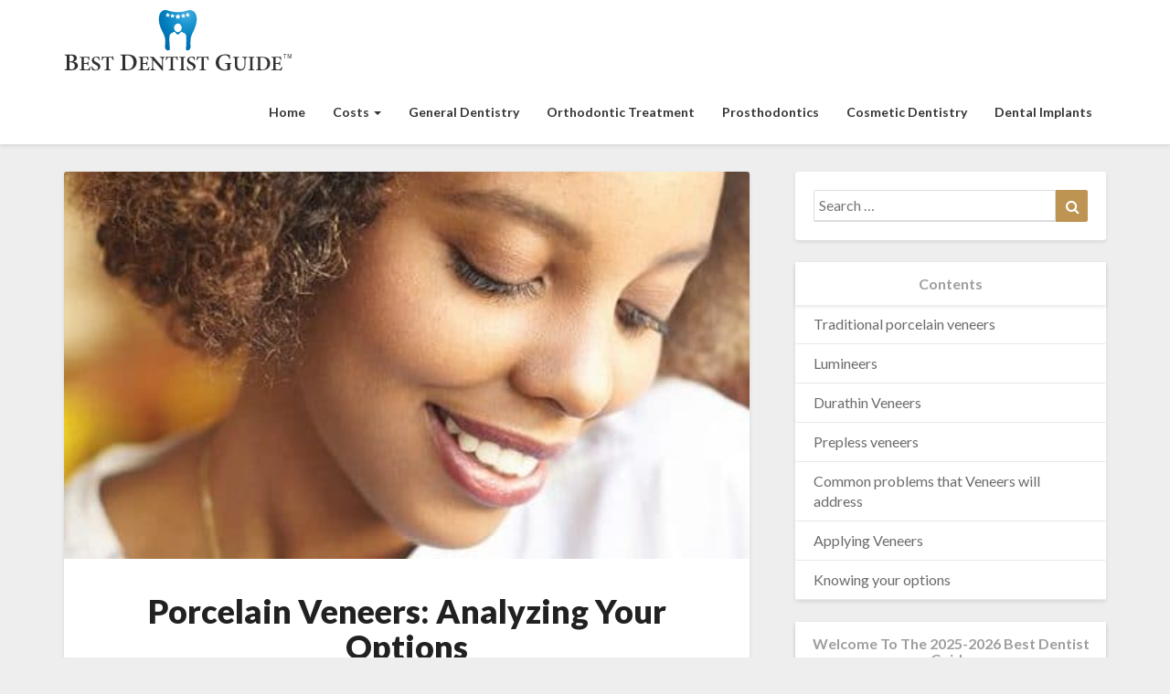

--- FILE ---
content_type: text/html; charset=UTF-8
request_url: https://www.bestdentistguide.com/houston-porcelain-veneers-analyzing-your-options/
body_size: 17525
content:
<!DOCTYPE html>
<html xmlns="http://www.w3.org/1999/xhtml" lang="en-US" prefix="og: https://ogp.me/ns#">
<head>
  <meta charset="UTF-8" />
  <meta name="viewport" content="width=device-width" />
  <link rel="profile" href="https://gmpg.org/xfn/11" />
  
<!-- Search Engine Optimization by Rank Math - https://rankmath.com/ -->
<title>Porcelain Veneers: Analyzing Your Options | Top Dentist Reviews</title>
<meta name="description" content="When it comes to brightening and fixing your smile with porcelain veneers, most people want to know the options that are available. This requires thorough"/>
<meta name="robots" content="follow, index, max-snippet:-1, max-video-preview:-1, max-image-preview:large"/>
<link rel="canonical" href="https://www.bestdentistguide.com/houston-porcelain-veneers-analyzing-your-options/" />
<meta property="og:locale" content="en_US" />
<meta property="og:type" content="article" />
<meta property="og:title" content="Porcelain Veneers: Analyzing Your Options | Top Dentist Reviews" />
<meta property="og:description" content="When it comes to brightening and fixing your smile with porcelain veneers, most people want to know the options that are available. This requires thorough" />
<meta property="og:url" content="https://www.bestdentistguide.com/houston-porcelain-veneers-analyzing-your-options/" />
<meta property="og:site_name" content="Top Dentist Reviews" />
<meta property="article:section" content="Prosthodontics" />
<meta property="og:updated_time" content="2019-03-18T16:28:35+00:00" />
<meta property="og:image" content="https://www.bestdentistguide.com/wp-content/uploads/2018/12/dental-veneers-e1544465337885.jpg" />
<meta property="og:image:secure_url" content="https://www.bestdentistguide.com/wp-content/uploads/2018/12/dental-veneers-e1544465337885.jpg" />
<meta property="og:image:width" content="542" />
<meta property="og:image:height" content="272" />
<meta property="og:image:alt" content="Porcelain Veneers: Analyzing Your Options" />
<meta property="og:image:type" content="image/jpeg" />
<meta property="article:published_time" content="2018-12-10T18:09:27+00:00" />
<meta property="article:modified_time" content="2019-03-18T16:28:35+00:00" />
<meta name="twitter:card" content="summary_large_image" />
<meta name="twitter:title" content="Porcelain Veneers: Analyzing Your Options | Top Dentist Reviews" />
<meta name="twitter:description" content="When it comes to brightening and fixing your smile with porcelain veneers, most people want to know the options that are available. This requires thorough" />
<meta name="twitter:image" content="https://www.bestdentistguide.com/wp-content/uploads/2018/12/dental-veneers-e1544465337885.jpg" />
<meta name="twitter:label1" content="Written by" />
<meta name="twitter:data1" content="vincent" />
<meta name="twitter:label2" content="Time to read" />
<meta name="twitter:data2" content="5 minutes" />
<script type="application/ld+json" class="rank-math-schema">{"@context":"https://schema.org","@graph":[{"@type":"Organization","@id":"https://www.bestdentistguide.com/#organization","name":"Best Dentist Guide - Top Dentist Reviews","logo":{"@type":"ImageObject","@id":"https://www.bestdentistguide.com/#logo","url":"https://www.bestdentistguide.com/wp-content/uploads/2019/01/best-dentist-guide-reviews.png","contentUrl":"https://www.bestdentistguide.com/wp-content/uploads/2019/01/best-dentist-guide-reviews.png","caption":"Top Dentist Reviews","inLanguage":"en-US","width":"250","height":"68"}},{"@type":"WebSite","@id":"https://www.bestdentistguide.com/#website","url":"https://www.bestdentistguide.com","name":"Top Dentist Reviews","publisher":{"@id":"https://www.bestdentistguide.com/#organization"},"inLanguage":"en-US"},{"@type":"ImageObject","@id":"https://www.bestdentistguide.com/wp-content/uploads/2018/12/dental-veneers-e1544465337885.jpg","url":"https://www.bestdentistguide.com/wp-content/uploads/2018/12/dental-veneers-e1544465337885.jpg","width":"542","height":"272","inLanguage":"en-US"},{"@type":"BreadcrumbList","@id":"https://www.bestdentistguide.com/houston-porcelain-veneers-analyzing-your-options/#breadcrumb","itemListElement":[{"@type":"ListItem","position":"1","item":{"@id":"https://www.bestdentistguide.com","name":"Home"}},{"@type":"ListItem","position":"2","item":{"@id":"https://www.bestdentistguide.com/prosthodontics/","name":"Prosthodontics"}},{"@type":"ListItem","position":"3","item":{"@id":"https://www.bestdentistguide.com/houston-porcelain-veneers-analyzing-your-options/","name":"Porcelain Veneers: Analyzing Your Options"}}]},{"@type":"WebPage","@id":"https://www.bestdentistguide.com/houston-porcelain-veneers-analyzing-your-options/#webpage","url":"https://www.bestdentistguide.com/houston-porcelain-veneers-analyzing-your-options/","name":"Porcelain Veneers: Analyzing Your Options | Top Dentist Reviews","datePublished":"2018-12-10T18:09:27+00:00","dateModified":"2019-03-18T16:28:35+00:00","isPartOf":{"@id":"https://www.bestdentistguide.com/#website"},"primaryImageOfPage":{"@id":"https://www.bestdentistguide.com/wp-content/uploads/2018/12/dental-veneers-e1544465337885.jpg"},"inLanguage":"en-US","breadcrumb":{"@id":"https://www.bestdentistguide.com/houston-porcelain-veneers-analyzing-your-options/#breadcrumb"}},{"@type":"Person","@id":"https://www.bestdentistguide.com/houston-porcelain-veneers-analyzing-your-options/#author","name":"vincent","image":{"@type":"ImageObject","@id":"https://secure.gravatar.com/avatar/ddd6a177af8cf86053913c1221db196ba5671b6321fde2f4a15a9e1dee11cc66?s=96&amp;d=mm&amp;r=g","url":"https://secure.gravatar.com/avatar/ddd6a177af8cf86053913c1221db196ba5671b6321fde2f4a15a9e1dee11cc66?s=96&amp;d=mm&amp;r=g","caption":"vincent","inLanguage":"en-US"},"worksFor":{"@id":"https://www.bestdentistguide.com/#organization"}},{"@type":"BlogPosting","headline":"Porcelain Veneers: Analyzing Your Options | Top Dentist Reviews","datePublished":"2018-12-10T18:09:27+00:00","dateModified":"2019-03-18T16:28:35+00:00","articleSection":"Prosthodontics","author":{"@id":"https://www.bestdentistguide.com/houston-porcelain-veneers-analyzing-your-options/#author","name":"vincent"},"publisher":{"@id":"https://www.bestdentistguide.com/#organization"},"description":"When it comes to brightening and fixing your smile with\u00a0porcelain veneers, most people want to know the options that are available. This requires thorough","name":"Porcelain Veneers: Analyzing Your Options | Top Dentist Reviews","@id":"https://www.bestdentistguide.com/houston-porcelain-veneers-analyzing-your-options/#richSnippet","isPartOf":{"@id":"https://www.bestdentistguide.com/houston-porcelain-veneers-analyzing-your-options/#webpage"},"image":{"@id":"https://www.bestdentistguide.com/wp-content/uploads/2018/12/dental-veneers-e1544465337885.jpg"},"inLanguage":"en-US","mainEntityOfPage":{"@id":"https://www.bestdentistguide.com/houston-porcelain-veneers-analyzing-your-options/#webpage"}}]}</script>
<!-- /Rank Math WordPress SEO plugin -->

<link rel='dns-prefetch' href='//fonts.googleapis.com' />
<link href='//hb.wpmucdn.com' rel='preconnect' />
<link href='https://fonts.googleapis.com' rel='preconnect' />
<link href='//fonts.gstatic.com' crossorigin='' rel='preconnect' />
<link rel="alternate" type="application/rss+xml" title="Top Dentist Reviews &raquo; Feed" href="https://www.bestdentistguide.com/feed/" />
<link rel="alternate" type="application/rss+xml" title="Top Dentist Reviews &raquo; Comments Feed" href="https://www.bestdentistguide.com/comments/feed/" />
<link rel="alternate" type="application/rss+xml" title="Top Dentist Reviews &raquo; Porcelain Veneers: Analyzing Your Options Comments Feed" href="https://www.bestdentistguide.com/houston-porcelain-veneers-analyzing-your-options/feed/" />
<link rel="alternate" title="oEmbed (JSON)" type="application/json+oembed" href="https://www.bestdentistguide.com/wp-json/oembed/1.0/embed?url=https%3A%2F%2Fwww.bestdentistguide.com%2Fhouston-porcelain-veneers-analyzing-your-options%2F" />
<link rel="alternate" title="oEmbed (XML)" type="text/xml+oembed" href="https://www.bestdentistguide.com/wp-json/oembed/1.0/embed?url=https%3A%2F%2Fwww.bestdentistguide.com%2Fhouston-porcelain-veneers-analyzing-your-options%2F&#038;format=xml" />
<style id='wp-img-auto-sizes-contain-inline-css' type='text/css'>
img:is([sizes=auto i],[sizes^="auto," i]){contain-intrinsic-size:3000px 1500px}
/*# sourceURL=wp-img-auto-sizes-contain-inline-css */
</style>
<style id='wp-block-library-inline-css' type='text/css'>
:root{--wp-block-synced-color:#7a00df;--wp-block-synced-color--rgb:122,0,223;--wp-bound-block-color:var(--wp-block-synced-color);--wp-editor-canvas-background:#ddd;--wp-admin-theme-color:#007cba;--wp-admin-theme-color--rgb:0,124,186;--wp-admin-theme-color-darker-10:#006ba1;--wp-admin-theme-color-darker-10--rgb:0,107,160.5;--wp-admin-theme-color-darker-20:#005a87;--wp-admin-theme-color-darker-20--rgb:0,90,135;--wp-admin-border-width-focus:2px}@media (min-resolution:192dpi){:root{--wp-admin-border-width-focus:1.5px}}.wp-element-button{cursor:pointer}:root .has-very-light-gray-background-color{background-color:#eee}:root .has-very-dark-gray-background-color{background-color:#313131}:root .has-very-light-gray-color{color:#eee}:root .has-very-dark-gray-color{color:#313131}:root .has-vivid-green-cyan-to-vivid-cyan-blue-gradient-background{background:linear-gradient(135deg,#00d084,#0693e3)}:root .has-purple-crush-gradient-background{background:linear-gradient(135deg,#34e2e4,#4721fb 50%,#ab1dfe)}:root .has-hazy-dawn-gradient-background{background:linear-gradient(135deg,#faaca8,#dad0ec)}:root .has-subdued-olive-gradient-background{background:linear-gradient(135deg,#fafae1,#67a671)}:root .has-atomic-cream-gradient-background{background:linear-gradient(135deg,#fdd79a,#004a59)}:root .has-nightshade-gradient-background{background:linear-gradient(135deg,#330968,#31cdcf)}:root .has-midnight-gradient-background{background:linear-gradient(135deg,#020381,#2874fc)}:root{--wp--preset--font-size--normal:16px;--wp--preset--font-size--huge:42px}.has-regular-font-size{font-size:1em}.has-larger-font-size{font-size:2.625em}.has-normal-font-size{font-size:var(--wp--preset--font-size--normal)}.has-huge-font-size{font-size:var(--wp--preset--font-size--huge)}.has-text-align-center{text-align:center}.has-text-align-left{text-align:left}.has-text-align-right{text-align:right}.has-fit-text{white-space:nowrap!important}#end-resizable-editor-section{display:none}.aligncenter{clear:both}.items-justified-left{justify-content:flex-start}.items-justified-center{justify-content:center}.items-justified-right{justify-content:flex-end}.items-justified-space-between{justify-content:space-between}.screen-reader-text{border:0;clip-path:inset(50%);height:1px;margin:-1px;overflow:hidden;padding:0;position:absolute;width:1px;word-wrap:normal!important}.screen-reader-text:focus{background-color:#ddd;clip-path:none;color:#444;display:block;font-size:1em;height:auto;left:5px;line-height:normal;padding:15px 23px 14px;text-decoration:none;top:5px;width:auto;z-index:100000}html :where(.has-border-color){border-style:solid}html :where([style*=border-top-color]){border-top-style:solid}html :where([style*=border-right-color]){border-right-style:solid}html :where([style*=border-bottom-color]){border-bottom-style:solid}html :where([style*=border-left-color]){border-left-style:solid}html :where([style*=border-width]){border-style:solid}html :where([style*=border-top-width]){border-top-style:solid}html :where([style*=border-right-width]){border-right-style:solid}html :where([style*=border-bottom-width]){border-bottom-style:solid}html :where([style*=border-left-width]){border-left-style:solid}html :where(img[class*=wp-image-]){height:auto;max-width:100%}:where(figure){margin:0 0 1em}html :where(.is-position-sticky){--wp-admin--admin-bar--position-offset:var(--wp-admin--admin-bar--height,0px)}@media screen and (max-width:600px){html :where(.is-position-sticky){--wp-admin--admin-bar--position-offset:0px}}

/*# sourceURL=wp-block-library-inline-css */
</style><style id='global-styles-inline-css' type='text/css'>
:root{--wp--preset--aspect-ratio--square: 1;--wp--preset--aspect-ratio--4-3: 4/3;--wp--preset--aspect-ratio--3-4: 3/4;--wp--preset--aspect-ratio--3-2: 3/2;--wp--preset--aspect-ratio--2-3: 2/3;--wp--preset--aspect-ratio--16-9: 16/9;--wp--preset--aspect-ratio--9-16: 9/16;--wp--preset--color--black: #000000;--wp--preset--color--cyan-bluish-gray: #abb8c3;--wp--preset--color--white: #ffffff;--wp--preset--color--pale-pink: #f78da7;--wp--preset--color--vivid-red: #cf2e2e;--wp--preset--color--luminous-vivid-orange: #ff6900;--wp--preset--color--luminous-vivid-amber: #fcb900;--wp--preset--color--light-green-cyan: #7bdcb5;--wp--preset--color--vivid-green-cyan: #00d084;--wp--preset--color--pale-cyan-blue: #8ed1fc;--wp--preset--color--vivid-cyan-blue: #0693e3;--wp--preset--color--vivid-purple: #9b51e0;--wp--preset--gradient--vivid-cyan-blue-to-vivid-purple: linear-gradient(135deg,rgb(6,147,227) 0%,rgb(155,81,224) 100%);--wp--preset--gradient--light-green-cyan-to-vivid-green-cyan: linear-gradient(135deg,rgb(122,220,180) 0%,rgb(0,208,130) 100%);--wp--preset--gradient--luminous-vivid-amber-to-luminous-vivid-orange: linear-gradient(135deg,rgb(252,185,0) 0%,rgb(255,105,0) 100%);--wp--preset--gradient--luminous-vivid-orange-to-vivid-red: linear-gradient(135deg,rgb(255,105,0) 0%,rgb(207,46,46) 100%);--wp--preset--gradient--very-light-gray-to-cyan-bluish-gray: linear-gradient(135deg,rgb(238,238,238) 0%,rgb(169,184,195) 100%);--wp--preset--gradient--cool-to-warm-spectrum: linear-gradient(135deg,rgb(74,234,220) 0%,rgb(151,120,209) 20%,rgb(207,42,186) 40%,rgb(238,44,130) 60%,rgb(251,105,98) 80%,rgb(254,248,76) 100%);--wp--preset--gradient--blush-light-purple: linear-gradient(135deg,rgb(255,206,236) 0%,rgb(152,150,240) 100%);--wp--preset--gradient--blush-bordeaux: linear-gradient(135deg,rgb(254,205,165) 0%,rgb(254,45,45) 50%,rgb(107,0,62) 100%);--wp--preset--gradient--luminous-dusk: linear-gradient(135deg,rgb(255,203,112) 0%,rgb(199,81,192) 50%,rgb(65,88,208) 100%);--wp--preset--gradient--pale-ocean: linear-gradient(135deg,rgb(255,245,203) 0%,rgb(182,227,212) 50%,rgb(51,167,181) 100%);--wp--preset--gradient--electric-grass: linear-gradient(135deg,rgb(202,248,128) 0%,rgb(113,206,126) 100%);--wp--preset--gradient--midnight: linear-gradient(135deg,rgb(2,3,129) 0%,rgb(40,116,252) 100%);--wp--preset--font-size--small: 13px;--wp--preset--font-size--medium: 20px;--wp--preset--font-size--large: 36px;--wp--preset--font-size--x-large: 42px;--wp--preset--spacing--20: 0.44rem;--wp--preset--spacing--30: 0.67rem;--wp--preset--spacing--40: 1rem;--wp--preset--spacing--50: 1.5rem;--wp--preset--spacing--60: 2.25rem;--wp--preset--spacing--70: 3.38rem;--wp--preset--spacing--80: 5.06rem;--wp--preset--shadow--natural: 6px 6px 9px rgba(0, 0, 0, 0.2);--wp--preset--shadow--deep: 12px 12px 50px rgba(0, 0, 0, 0.4);--wp--preset--shadow--sharp: 6px 6px 0px rgba(0, 0, 0, 0.2);--wp--preset--shadow--outlined: 6px 6px 0px -3px rgb(255, 255, 255), 6px 6px rgb(0, 0, 0);--wp--preset--shadow--crisp: 6px 6px 0px rgb(0, 0, 0);}:where(.is-layout-flex){gap: 0.5em;}:where(.is-layout-grid){gap: 0.5em;}body .is-layout-flex{display: flex;}.is-layout-flex{flex-wrap: wrap;align-items: center;}.is-layout-flex > :is(*, div){margin: 0;}body .is-layout-grid{display: grid;}.is-layout-grid > :is(*, div){margin: 0;}:where(.wp-block-columns.is-layout-flex){gap: 2em;}:where(.wp-block-columns.is-layout-grid){gap: 2em;}:where(.wp-block-post-template.is-layout-flex){gap: 1.25em;}:where(.wp-block-post-template.is-layout-grid){gap: 1.25em;}.has-black-color{color: var(--wp--preset--color--black) !important;}.has-cyan-bluish-gray-color{color: var(--wp--preset--color--cyan-bluish-gray) !important;}.has-white-color{color: var(--wp--preset--color--white) !important;}.has-pale-pink-color{color: var(--wp--preset--color--pale-pink) !important;}.has-vivid-red-color{color: var(--wp--preset--color--vivid-red) !important;}.has-luminous-vivid-orange-color{color: var(--wp--preset--color--luminous-vivid-orange) !important;}.has-luminous-vivid-amber-color{color: var(--wp--preset--color--luminous-vivid-amber) !important;}.has-light-green-cyan-color{color: var(--wp--preset--color--light-green-cyan) !important;}.has-vivid-green-cyan-color{color: var(--wp--preset--color--vivid-green-cyan) !important;}.has-pale-cyan-blue-color{color: var(--wp--preset--color--pale-cyan-blue) !important;}.has-vivid-cyan-blue-color{color: var(--wp--preset--color--vivid-cyan-blue) !important;}.has-vivid-purple-color{color: var(--wp--preset--color--vivid-purple) !important;}.has-black-background-color{background-color: var(--wp--preset--color--black) !important;}.has-cyan-bluish-gray-background-color{background-color: var(--wp--preset--color--cyan-bluish-gray) !important;}.has-white-background-color{background-color: var(--wp--preset--color--white) !important;}.has-pale-pink-background-color{background-color: var(--wp--preset--color--pale-pink) !important;}.has-vivid-red-background-color{background-color: var(--wp--preset--color--vivid-red) !important;}.has-luminous-vivid-orange-background-color{background-color: var(--wp--preset--color--luminous-vivid-orange) !important;}.has-luminous-vivid-amber-background-color{background-color: var(--wp--preset--color--luminous-vivid-amber) !important;}.has-light-green-cyan-background-color{background-color: var(--wp--preset--color--light-green-cyan) !important;}.has-vivid-green-cyan-background-color{background-color: var(--wp--preset--color--vivid-green-cyan) !important;}.has-pale-cyan-blue-background-color{background-color: var(--wp--preset--color--pale-cyan-blue) !important;}.has-vivid-cyan-blue-background-color{background-color: var(--wp--preset--color--vivid-cyan-blue) !important;}.has-vivid-purple-background-color{background-color: var(--wp--preset--color--vivid-purple) !important;}.has-black-border-color{border-color: var(--wp--preset--color--black) !important;}.has-cyan-bluish-gray-border-color{border-color: var(--wp--preset--color--cyan-bluish-gray) !important;}.has-white-border-color{border-color: var(--wp--preset--color--white) !important;}.has-pale-pink-border-color{border-color: var(--wp--preset--color--pale-pink) !important;}.has-vivid-red-border-color{border-color: var(--wp--preset--color--vivid-red) !important;}.has-luminous-vivid-orange-border-color{border-color: var(--wp--preset--color--luminous-vivid-orange) !important;}.has-luminous-vivid-amber-border-color{border-color: var(--wp--preset--color--luminous-vivid-amber) !important;}.has-light-green-cyan-border-color{border-color: var(--wp--preset--color--light-green-cyan) !important;}.has-vivid-green-cyan-border-color{border-color: var(--wp--preset--color--vivid-green-cyan) !important;}.has-pale-cyan-blue-border-color{border-color: var(--wp--preset--color--pale-cyan-blue) !important;}.has-vivid-cyan-blue-border-color{border-color: var(--wp--preset--color--vivid-cyan-blue) !important;}.has-vivid-purple-border-color{border-color: var(--wp--preset--color--vivid-purple) !important;}.has-vivid-cyan-blue-to-vivid-purple-gradient-background{background: var(--wp--preset--gradient--vivid-cyan-blue-to-vivid-purple) !important;}.has-light-green-cyan-to-vivid-green-cyan-gradient-background{background: var(--wp--preset--gradient--light-green-cyan-to-vivid-green-cyan) !important;}.has-luminous-vivid-amber-to-luminous-vivid-orange-gradient-background{background: var(--wp--preset--gradient--luminous-vivid-amber-to-luminous-vivid-orange) !important;}.has-luminous-vivid-orange-to-vivid-red-gradient-background{background: var(--wp--preset--gradient--luminous-vivid-orange-to-vivid-red) !important;}.has-very-light-gray-to-cyan-bluish-gray-gradient-background{background: var(--wp--preset--gradient--very-light-gray-to-cyan-bluish-gray) !important;}.has-cool-to-warm-spectrum-gradient-background{background: var(--wp--preset--gradient--cool-to-warm-spectrum) !important;}.has-blush-light-purple-gradient-background{background: var(--wp--preset--gradient--blush-light-purple) !important;}.has-blush-bordeaux-gradient-background{background: var(--wp--preset--gradient--blush-bordeaux) !important;}.has-luminous-dusk-gradient-background{background: var(--wp--preset--gradient--luminous-dusk) !important;}.has-pale-ocean-gradient-background{background: var(--wp--preset--gradient--pale-ocean) !important;}.has-electric-grass-gradient-background{background: var(--wp--preset--gradient--electric-grass) !important;}.has-midnight-gradient-background{background: var(--wp--preset--gradient--midnight) !important;}.has-small-font-size{font-size: var(--wp--preset--font-size--small) !important;}.has-medium-font-size{font-size: var(--wp--preset--font-size--medium) !important;}.has-large-font-size{font-size: var(--wp--preset--font-size--large) !important;}.has-x-large-font-size{font-size: var(--wp--preset--font-size--x-large) !important;}
/*# sourceURL=global-styles-inline-css */
</style>

<style id='classic-theme-styles-inline-css' type='text/css'>
/*! This file is auto-generated */
.wp-block-button__link{color:#fff;background-color:#32373c;border-radius:9999px;box-shadow:none;text-decoration:none;padding:calc(.667em + 2px) calc(1.333em + 2px);font-size:1.125em}.wp-block-file__button{background:#32373c;color:#fff;text-decoration:none}
/*# sourceURL=/wp-includes/css/classic-themes.min.css */
</style>
<link rel='stylesheet' id='collapscore-css-css' href='https://www.bestdentistguide.com/wp-content/plugins/jquery-collapse-o-matic/css/core_style.css' type='text/css' media='all' />
<link rel='stylesheet' id='collapseomatic-css-css' href='https://www.bestdentistguide.com/wp-content/plugins/jquery-collapse-o-matic/css/light_style.css' type='text/css' media='all' />
<link rel='stylesheet' id='toc-screen-css' href='https://www.bestdentistguide.com/wp-content/plugins/table-of-contents-plus/screen.min.css' type='text/css' media='all' />
<link rel='stylesheet' id='wp-show-posts-css' href='https://www.bestdentistguide.com/wp-content/plugins/wp-show-posts/css/wp-show-posts-min.css' type='text/css' media='all' />
<link rel='stylesheet' id='amazon-auto-links-_common-css' href='https://www.bestdentistguide.com/wp-content/plugins/amazon-auto-links/template/_common/style.min.css' type='text/css' media='all' />
<link rel='stylesheet' id='amazon-auto-links-list-css' href='https://www.bestdentistguide.com/wp-content/plugins/amazon-auto-links/template/list/style.min.css' type='text/css' media='all' />
<link rel='stylesheet' id='bootstrap-css' href='https://www.bestdentistguide.com/wp-content/themes/newsbuzz/css/bootstrap.css' type='text/css' media='all' />
<link rel='stylesheet' id='chld_thm_cfg_parent-css' href='https://www.bestdentistguide.com/wp-content/themes/newsbuzz/style.css' type='text/css' media='all' />
<link rel='stylesheet' id='newsbuzz-style-css' href='https://www.bestdentistguide.com/wp-content/themes/dental-reviews/style.css' type='text/css' media='all' />
<style id='newsbuzz-style-inline-css' type='text/css'>
	/* Color Scheme */

	/* Accent Color */

	a:active,
	a:hover,
	a:focus {
		color: #bd9452;
	}			

	.navbar-default .navbar-nav > li > a:hover, .navbar-default .navbar-nav > li > a:focus {
		color: #bd9452;
	}



	.navbar-default .navbar-nav > .active > a, .navbar-default .navbar-nav > .active > a:hover, .navbar-default .navbar-nav > .active > a:focus {
		color: #bd9452 !important;			
	}

	.dropdown-menu > .active > a, .dropdown-menu > .active > a:hover, .dropdown-menu > .active > a:focus {	    
		background-color: #bd9452;
	}
	.btn, .btn-default:visited, .btn-default:active:hover, .btn-default.active:hover, .btn-default:active:focus, .btn-default.active:focus, .btn-default:active.focus, .btn-default.active.focus {
		background: #bd9452;
	}

	.navbar-default .navbar-nav > .open > a, .navbar-default .navbar-nav > .open > a:hover, .navbar-default .navbar-nav > .open > a:focus {
		color: #bd9452;
	}
	.cat-links a, .tags-links a {
		color: #bd9452;
	}
	.navbar-default .navbar-nav > li > .dropdown-menu > li > a:hover,
	.navbar-default .navbar-nav > li > .dropdown-menu > li > a:focus {
		color: #fff;
		background-color: #bd9452;
	}
	h5.entry-date a:hover {
		color: #bd9452;
	}

	 #respond input#submit {
	background-color: #bd9452;
	background: #bd9452;
	}
	button:hover, button, button:active, button:focus {
		border: 1px solid #bd9452;
		background-color:#bd9452;
		background:#bd9452;
	}
	.dropdown-menu .current-menu-item.current_page_item a, .dropdown-menu .current-menu-item.current_page_item a:hover, .dropdown-menu .current-menu-item.current_page_item a:active, .dropdown-menu .current-menu-item.current_page_item a:focus {
		background: #bd9452 !important;
		color:#fff !important
	}
	blockquote {
		border-left: 5px solid #bd9452;
	}
	.sticky-post{
		background: #bd9452;
		color:white;
	}
	.entry-title a:hover,
	.entry-title a:focus{
		color: #bd9452;
	}
	.entry-header .entry-meta::after{
		background: #bd9452;
	}
	.post-password-form input[type="submit"], .post-password-form input[type="submit"]:hover, .post-password-form input[type="submit"]:focus, .post-password-form input[type="submit"]:active {
		background-color: #bd9452;
	}
	.fa {
		color: #bd9452;
	}
	.btn-default{
		border-bottom: 1px solid #bd9452;
	}
	.btn-default:hover, .btn-default:focus{
		border-bottom: 1px solid #bd9452;
		background-color: #bd9452;
	}
	.nav-previous:hover, .nav-next:hover{
		border: 1px solid #bd9452;
		background-color: #bd9452;
	}
	.next-post a:hover,.prev-post a:hover{
		color: #bd9452;
	}
	.posts-navigation .next-post a:hover .fa, .posts-navigation .prev-post a:hover .fa{
		color: #bd9452;
	}
		#secondary .widget a:hover,
		#secondary .widget a:focus{
	color: #bd9452;
	}
	#secondary .widget_calendar tbody a {
	background-color: #bd9452;
	color: #fff;
	padding: 0.2em;
	}
	#secondary .widget_calendar tbody a:hover{
	background-color: #bd9452;
	color: #fff;
	padding: 0.2em;
	}

	.frontpage-site-button:hover{
	background-color: #bd9452;
	color: #fff !important;
	border-color: #bd9452;
	}
.header-box-white-wrapper-content {
	border-color: #bd9452;
}


/*# sourceURL=newsbuzz-style-inline-css */
</style>
<link rel='stylesheet' id='font-awesome-css' href='https://www.bestdentistguide.com/wp-content/themes/newsbuzz/font-awesome/css/font-awesome.min.css' type='text/css' media='all' />
<link rel='stylesheet' id='newsbuzz-googlefonts-css' href='//fonts.googleapis.com/css?family=Lato:400,400italic,600,600italic,700,700i,900' type='text/css' media='all' />
<link rel='stylesheet' id='dashicons-css' href='https://www.bestdentistguide.com/wp-includes/css/dashicons.min.css' type='text/css' media='all' />
<link rel='stylesheet' id='wp-pointer-css' href='https://www.bestdentistguide.com/wp-includes/css/wp-pointer.min.css' type='text/css' media='all' />
<script type="text/javascript" src="https://www.bestdentistguide.com/wp-includes/js/jquery/jquery.min.js" id="jquery-core-js"></script>
<script type="text/javascript" src="https://www.bestdentistguide.com/wp-includes/js/jquery/jquery-migrate.min.js" id="jquery-migrate-js"></script>
<script type="text/javascript" id="analytify-events-tracking-js-extra">
/* <![CDATA[ */
var analytify_events_tracking = {"ajaxurl":"https://www.bestdentistguide.com/wp-admin/admin-ajax.php","tracking_mode":"gtag","ga_mode":"ga4","tracking_code":"UA-133463472-1","is_track_user":"1","root_domain":"bestdentistguide.com","affiliate_link":"","download_extension":"zip|mp3*|mpe*g|pdf|docx*|pptx*|xlsx*|rar*","anchor_tracking":""};
//# sourceURL=analytify-events-tracking-js-extra
/* ]]> */
</script>
<script type="text/javascript" src="https://www.bestdentistguide.com/wp-content/plugins/wp-analytify-pro/inc/modules/events-tracking/assets/js/analytify-events-tracking.min.js" id="analytify-events-tracking-js"></script>
<link rel="https://api.w.org/" href="https://www.bestdentistguide.com/wp-json/" /><link rel="alternate" title="JSON" type="application/json" href="https://www.bestdentistguide.com/wp-json/wp/v2/posts/913" /><link rel="EditURI" type="application/rsd+xml" title="RSD" href="https://www.bestdentistguide.com/xmlrpc.php?rsd" />
<meta name="generator" content="WordPress 6.9" />
<link rel='shortlink' href='https://www.bestdentistguide.com/?p=913' />
<style type='text/css' id='amazon-auto-links-button-css' data-version='5.4.0'>.amazon-auto-links-button.amazon-auto-links-button-default { background-image: -webkit-linear-gradient(top, #4997e5, #3f89ba);background-image: -moz-linear-gradient(top, #4997e5, #3f89ba);background-image: -ms-linear-gradient(top, #4997e5, #3f89ba);background-image: -o-linear-gradient(top, #4997e5, #3f89ba);background-image: linear-gradient(to bottom, #4997e5, #3f89ba);-webkit-border-radius: 4px;-moz-border-radius: 4px;border-radius: 4px;margin-left: auto;margin-right: auto;text-align: center;white-space: nowrap;color: #ffffff;font-size: 13px;text-shadow: 0 0 transparent;width: 100px;padding: 7px 8px 8px 8px;background: #3498db;border: solid #6891a5 1px;text-decoration: none;}.amazon-auto-links-button.amazon-auto-links-button-default:hover {background: #3cb0fd;background-image: -webkit-linear-gradient(top, #3cb0fd, #3498db);background-image: -moz-linear-gradient(top, #3cb0fd, #3498db);background-image: -ms-linear-gradient(top, #3cb0fd, #3498db);background-image: -o-linear-gradient(top, #3cb0fd, #3498db);background-image: linear-gradient(to bottom, #3cb0fd, #3498db);text-decoration: none;}.amazon-auto-links-button.amazon-auto-links-button-default > a {color: inherit; border-bottom: none;text-decoration: none; }.amazon-auto-links-button.amazon-auto-links-button-default > a:hover {color: inherit;}.amazon-auto-links-button > a, .amazon-auto-links-button > a:hover {-webkit-box-shadow: none;box-shadow: none;color: inherit;}div.amazon-auto-links-button {line-height: 1.3; }button.amazon-auto-links-button {white-space: nowrap;}.amazon-auto-links-button-link {text-decoration: none;}.amazon-auto-links-button-3883 { margin-right: auto; margin-left: auto; white-space: nowrap; text-align: center; display: inline-flex; justify-content: space-around; font-size: 13px; color: #ffffff; font-weight: 400; padding-top: 8px; padding-right: 16px; padding-bottom: 8px; padding-left: 16px; border-radius: 0px; border-color: #1f628d; border-width: 1px; background-color: #0a0101; transform: scale(0.98); border-style: none; background-solid: solid; } .amazon-auto-links-button-3883 * { box-sizing: border-box; } .amazon-auto-links-button-3883 .button-icon { margin-right: auto; margin-left: auto; display: none; height: auto; border: solid 0; } .amazon-auto-links-button-3883 .button-icon > i { display: inline-block; width: 100%; height: 100%; } .amazon-auto-links-button-3883 .button-icon-left { display: inline-flex; background-color: transparent; border-color: transparent; padding: 0px; margin: 0px; min-height: 17px; min-width: 17px; padding-top: 0px; padding-right: 0px; padding-bottom: 0px; padding-left: 0px; } .amazon-auto-links-button-3883 .button-icon-left > i { background-color: #ffffff; background-size: contain; background-position: center; background-repeat: no-repeat; -webkit-mask-image: url('https://www.bestdentistguide.com/wp-content/plugins/amazon-auto-links/include/core/component/button/asset/image/icon/cart.svg'); mask-image: url('https://www.bestdentistguide.com/wp-content/plugins/amazon-auto-links/include/core/component/button/asset/image/icon/cart.svg'); -webkit-mask-position: center center; mask-position: center center; -webkit-mask-repeat: no-repeat; mask-repeat: no-repeat; } .amazon-auto-links-button-3883 .button-icon-right { display: inline-flex; background-color: #ffffff; border-color: transparent; margin: 0px; min-height: 17px; min-width: 17px; border-radius: 10px; padding-top: 0px; padding-right: 0px; padding-bottom: 0px; padding-left: 2px; } .amazon-auto-links-button-3883 .button-icon-right > i { background-color: #000000; background-size: contain; background-position: center; background-repeat: no-repeat; -webkit-mask-image: url('https://www.bestdentistguide.com/wp-content/plugins/amazon-auto-links/include/core/component/button/asset/image/icon/controls-play.svg'); mask-image: url('https://www.bestdentistguide.com/wp-content/plugins/amazon-auto-links/include/core/component/button/asset/image/icon/controls-play.svg'); -webkit-mask-position: center center; mask-position: center center; -webkit-mask-repeat: no-repeat; mask-repeat: no-repeat; } .amazon-auto-links-button-3883 .button-label { margin-top: 0px; margin-right: 16px; margin-bottom: 0px; margin-left: 16px; } .amazon-auto-links-button-3883 > * { align-items: center; display: inline-flex; vertical-align: middle; } .amazon-auto-links-button-3883:hover { transform: scale(1.0); filter: alpha(opacity=70); opacity: 0.7; }.amazon-auto-links-button-3884 { margin-right: auto; margin-left: auto; white-space: nowrap; text-align: center; display: inline-flex; justify-content: space-around; font-size: 13px; color: #000000; font-weight: 500; padding-top: 8px; padding-right: 16px; padding-bottom: 8px; padding-left: 16px; border-radius: 19px; border-color: #e8b500; border-width: 1px; background-color: #ffd814; transform: scale(0.98); border-style: solid; background-solid: solid; } .amazon-auto-links-button-3884 * { box-sizing: border-box; } .amazon-auto-links-button-3884 .button-icon { margin-right: auto; margin-left: auto; display: none; height: auto; border: solid 0; } .amazon-auto-links-button-3884 .button-icon > i { display: inline-block; width: 100%; height: 100%; } .amazon-auto-links-button-3884 .button-label { margin-top: 0px; margin-right: 32px; margin-bottom: 0px; margin-left: 32px; } .amazon-auto-links-button-3884 > * { align-items: center; display: inline-flex; vertical-align: middle; } .amazon-auto-links-button-3884:hover { transform: scale(1.0); filter: alpha(opacity=70); opacity: 0.7; }.amazon-auto-links-button-3885 { margin-right: auto; margin-left: auto; white-space: nowrap; text-align: center; display: inline-flex; justify-content: space-around; font-size: 13px; color: #000000; font-weight: 500; padding: 3px; border-radius: 4px; border-color: #c89411 #b0820f #99710d; border-width: 1px; background-color: #ecb21f; transform: scale(0.98); border-style: solid; background-image: linear-gradient(to bottom,#f8e3ad,#eeba37); } .amazon-auto-links-button-3885 * { box-sizing: border-box; } .amazon-auto-links-button-3885 .button-icon { margin-right: auto; margin-left: auto; display: none; height: auto; border: solid 0; } .amazon-auto-links-button-3885 .button-icon > i { display: inline-block; width: 100%; height: 100%; } .amazon-auto-links-button-3885 .button-icon-left { display: inline-flex; background-color: #2d2d2d; border-width: 1px; border-color: #0a0a0a; border-radius: 2px; margin: 0px; padding-top: 2px; padding-right: 2px; padding-bottom: 3px; padding-left: 2px; min-width: 25px; min-height: 25px; } .amazon-auto-links-button-3885 .button-icon-left > i { background-color: #ffffff; background-size: contain; background-position: center; background-repeat: no-repeat; -webkit-mask-image: url('https://www.bestdentistguide.com/wp-content/plugins/amazon-auto-links/include/core/component/button/asset/image/icon/cart.svg'); mask-image: url('https://www.bestdentistguide.com/wp-content/plugins/amazon-auto-links/include/core/component/button/asset/image/icon/cart.svg'); -webkit-mask-position: center center; mask-position: center center; -webkit-mask-repeat: no-repeat; mask-repeat: no-repeat; } .amazon-auto-links-button-3885 .button-label { margin-top: 0px; margin-right: 32px; margin-bottom: 0px; margin-left: 32px; } .amazon-auto-links-button-3885 > * { align-items: center; display: inline-flex; vertical-align: middle; } .amazon-auto-links-button-3885:hover { transform: scale(1.0); filter: alpha(opacity=70); opacity: 0.7; }.amazon-auto-links-button-3886 { display: block; margin-right: auto; margin-left: auto; position: relative; width: 176px; height: 28px; } .amazon-auto-links-button-3886 > img { height: unset; max-width: 100%; max-height: 100%; margin-right: auto; margin-left: auto; display: block; position: absolute; top: 50%; left: 50%; -ms-transform: translate(-50%, -50%); transform: translate(-50%, -50%); }.amazon-auto-links-button-3887 { display: block; margin-right: auto; margin-left: auto; position: relative; width: 148px; height: 79px; transform: scale(0.98); } .amazon-auto-links-button-3887:hover { transform: scale(1.0); } .amazon-auto-links-button-3887 > img { height: unset; max-width: 100%; max-height: 100%; margin-right: auto; margin-left: auto; display: block; position: absolute; top: 50%; left: 50%; -ms-transform: translate(-50%, -50%); transform: translate(-50%, -50%); } .amazon-auto-links-button-3887 > img:hover { filter: alpha(opacity=70); opacity: 0.7; }.amazon-auto-links-button-3882 { margin-right: auto; margin-left: auto; white-space: nowrap; text-align: center; display: inline-flex; justify-content: space-around; font-size: 13px; color: #ffffff; font-weight: 400; padding-top: 8px; padding-right: 16px; padding-bottom: 8px; padding-left: 16px; border-radius: 4px; border-color: #1f628d; border-width: 1px; background-color: #4997e5; transform: scale(0.98); border-style: none; background-solid: solid; } .amazon-auto-links-button-3882 * { box-sizing: border-box; } .amazon-auto-links-button-3882 .button-icon { margin-right: auto; margin-left: auto; display: none; height: auto; border: solid 0; } .amazon-auto-links-button-3882 .button-icon > i { display: inline-block; width: 100%; height: 100%; } .amazon-auto-links-button-3882 .button-icon-left { display: inline-flex; background-color: transparent; border-color: transparent; padding: 0px; margin: 0px; min-height: 17px; min-width: 17px; padding-top: 0px; padding-right: 0px; padding-bottom: 0px; padding-left: 0px; } .amazon-auto-links-button-3882 .button-icon-left > i { background-color: #ffffff; background-size: contain; background-position: center; background-repeat: no-repeat; -webkit-mask-image: url('https://www.bestdentistguide.com/wp-content/plugins/amazon-auto-links/include/core/component/button/asset/image/icon/cart.svg'); mask-image: url('https://www.bestdentistguide.com/wp-content/plugins/amazon-auto-links/include/core/component/button/asset/image/icon/cart.svg'); -webkit-mask-position: center center; mask-position: center center; -webkit-mask-repeat: no-repeat; mask-repeat: no-repeat; } .amazon-auto-links-button-3882 .button-label { margin-top: 0px; margin-right: 8px; margin-bottom: 0px; margin-left: 8px; } .amazon-auto-links-button-3882 > * { align-items: center; display: inline-flex; vertical-align: middle; } .amazon-auto-links-button-3882:hover { transform: scale(1.0); filter: alpha(opacity=70); opacity: 0.7; }</style>
		<!-- CPT UI Extended Customizer CSS -->
		<style type="text/css" id="cpt-ui-extended-css">
																										</style>
		<!-- /CPT UI Extended Customizer CSS -->

		<!-- This code is added by Analytify (7.1.3) https://analytify.io/ !-->
			<script async src="https://www.googletagmanager.com/gtag/js?id=UA-133463472-1"></script>
			<script>
			window.dataLayer = window.dataLayer || [];
			function gtag(){dataLayer.push(arguments);}
			gtag('js', new Date());

			const configuration = {"anonymize_ip":"false","forceSSL":"false","allow_display_features":"true","debug_mode":true};
			const gaID = 'UA-133463472-1';

			
			gtag('config', gaID, configuration);

			
			</script>

			<!-- This code is added by Analytify (7.1.3) !-->
		<style type="text/css">
	.site-header { background: ; }
	.footer-widgets h3 { color: ; }
	.site-footer { background: ; }
	.footer-widget-wrapper { background: ; }
	.row.site-info { color: ; }
	#secondary h3.widget-title, #secondary h4.widget-title { color: ; }
	#secondary .widget, #secondary .search-form, #secondary .widget li, #secondary .textwidget, #secondary .tagcloud { background: ; }
	#secondary .widget a { color: ; }
	.navbar-default, .dropdown-menu { background-color: ; }
	.navbar-default .navbar-nav>li>a, .dropdown-menu > li > a { color: ; }
	.navbar-default .navbar-brand, .navbar-default .navbar-brand:hover { color: ; }
	.page .entry-content table th, .single-post .entry-content table th,.page .entry-content h1, .page .entry-content h2, .page .entry-content h3, .page .entry-content h4, .page .entry-content h5, .page .entry-content h6,.single-post .entry-content h1, .single-post .entry-content h2, .single-post .entry-content h3, .single-post .entry-content h4, .single-post .entry-content h5, .single-post .entry-content h6,h1.entry-title, .entry-header .entry-title a { color: ; }
	.entry-content, .entry-summary, .post-feed-wrapper p { color: ; }
	.article-grid-single .entry-header-category, .entry-date time, h5.entry-date, h5.entry-date a { color: ; }
	.top-widgets { background: ; }
	.top-widgets h3 { color: ; }
	.top-widgets, .top-widgets p { color: ; }
	.bottom-widgets { background: ; }
	.bottom-widgets h3 { color: ; }
	.frontpage-site-title { color: ; }
	.frontpage-site-description { color: ; }
	#secondary .widget .post-date, #secondary .widget p, #secondary .widget {color: ; }
	#secondary h4.widget-title { background-color: ; }
	.frontpage-site-before-title { color: ; }
	.footer-widgets a, .footer-widgets li a { color: ; }
	.footer-widgets h3 { border-bottom-color: ; }
	.site-footer { border-top-color: ; }
	.bottom-widgets, .bottom-widgets p { color: ; }
	.footer-widgets span.post-date, .footer-widgets, .footer-widgets p { color: ; }
	.frontpage-site-button, .frontpage-site-button:hover, .frontpage-site-button:active, .frontpage-site-button:focus, .frontpage-site-button:visited { background-color: ; }
	.frontpage-site-button { border-color: ; }
	.home .lh-nav-bg-transform .navbar-nav>li>a,.home .lh-nav-bg-transform .navbar-nav>li>a:hover,.home .lh-nav-bg-transform .navbar-nav>li>a:active,.home .lh-nav-bg-transform .navbar-nav>li>a:focus,.home .lh-nav-bg-transform .navbar-nav>li>a:visited { color: ; }
	.home .lh-nav-bg-transform.navbar-default .navbar-brand { color: ; }
	body { background-color: ; }
	@media (max-width:767px){
	.navbar-default .navbar-nav .open .dropdown-menu > .active > a, .navbar-default .navbar-nav .open .dropdown-menu > .active > a:hover, .navbar-default .navbar-nav .open .dropdown-menu > .active > a:focus, .navbar-nav .open ul.dropdown-menu { background-color: ; }
	.navbar-default .navbar-nav .open .dropdown-menu > .active > a, .navbar-default .navbar-nav .open .dropdown-menu > .active > a:hover, .navbar-default .navbar-nav .open .dropdown-menu > .active > a:focus, .navbar-default .navbar-nav .open .dropdown-menu>li>a, .navbar-default .navbar-nav .open .dropdown-menu > li > a:hover, .navbar-default .navbar-nav .open .dropdown-menu > li > a:focus{ color: ; }
	.navbar-default .navbar-toggle:active .icon-bar, .navbar-default .navbar-toggle:focus .icon-bar, .navbar-default .navbar-toggle:hover .icon-bar, .navbar-default .navbar-toggle:visited .icon-bar, .navbar-default .navbar-toggle .icon-bar { background-color: ; }
	.navbar-default .navbar-toggle { border-color: ; }
 	}
	</style>
	
<!-- Meta Pixel Code -->
<script type='text/javascript'>
!function(f,b,e,v,n,t,s){if(f.fbq)return;n=f.fbq=function(){n.callMethod?
n.callMethod.apply(n,arguments):n.queue.push(arguments)};if(!f._fbq)f._fbq=n;
n.push=n;n.loaded=!0;n.version='2.0';n.queue=[];t=b.createElement(e);t.async=!0;
t.src=v;s=b.getElementsByTagName(e)[0];s.parentNode.insertBefore(t,s)}(window,
document,'script','https://connect.facebook.net/en_US/fbevents.js');
</script>
<!-- End Meta Pixel Code -->
<script type='text/javascript'>var url = window.location.origin + '?ob=open-bridge';
            fbq('set', 'openbridge', '2335896789806675', url);
fbq('init', '2335896789806675', {}, {
    "agent": "wordpress-6.9-4.1.5"
})</script><script type='text/javascript'>
    fbq('track', 'PageView', []);
  </script>	<style type="text/css" id="newsbuzz-header-css">
					.site-header {
					background: url(https://www.bestdentistguide.com/wp-content/uploads/2017/06/Smiling-woman-with-dentist-in-mouth.jpg) no-repeat scroll center;
											background-size: cover;
						background-position:center;
									}

		
				@media (max-width: 359px) {
					.site-header {
													background-size: cover;
							background-position:center;
												
					}
					
				}
		
  
		.site-title,
		.site-description {
			color: #fff;
		}
		.site-title::after{
			background: #fff;
			content:"";       
		}
	
	</style>
			<style type="text/css" id="wp-custom-css">
			.wp-show-posts-columns .wp-show-posts-single  {
padding: 0!important;
}
h4 { color: #0a87c4; font-size: 20px}
ul { margin-bottom: 1.6em}		</style>
		</head>

<body data-rsssl=1 class="wp-singular post-template-default single single-post postid-913 single-format-standard wp-custom-logo wp-theme-newsbuzz wp-child-theme-dental-reviews dental-reviews group-blog">
  <div id="page" class="hfeed site">
    <header id="masthead"  role="banner">
      <nav class="navbar navbar-default navbar-fixed-top navbar-left" role="navigation"> 
        <!-- Brand and toggle get grouped for better mobile display --> 
        <div class="container" id="navigation_menu">
          <div class="navbar-header"> 
                        <button type="button" class="navbar-toggle" data-toggle="collapse" data-target=".navbar-ex1-collapse"> 
              <span class="sr-only">Toggle Navigation</span> 
              <span class="icon-bar"></span> 
              <span class="icon-bar"></span> 
              <span class="icon-bar"></span> 
            </button> 
                        <a href="https://www.bestdentistguide.com/">
              <a href="https://www.bestdentistguide.com/" class="custom-logo-link" rel="home"><img width="250" height="68" src="https://www.bestdentistguide.com/wp-content/uploads/2019/01/best-dentist-guide-reviews.png" class="custom-logo" alt="Top Dentist Reviews" decoding="async" /></a>            </a>
          </div> 
          <div class="collapse navbar-collapse navbar-ex1-collapse"><ul id="menu-main" class="nav navbar-nav"><li id="menu-item-36" class="menu-item menu-item-type-custom menu-item-object-custom menu-item-home menu-item-36"><a title="Home" href="https://www.bestdentistguide.com">Home</a></li>
<li id="menu-item-38" class="menu-item menu-item-type-post_type menu-item-object-page menu-item-has-children menu-item-38 dropdown"><a title="Costs" href="https://www.bestdentistguide.com/costs/" data-toggle="dropdown" class="dropdown-toggle">Costs <span class="caret"></span></a>
<ul role="menu" class=" dropdown-menu">
	<li id="menu-item-1235" class="menu-item menu-item-type-post_type menu-item-object-page menu-item-1235"><a title="Dental Insurance" href="https://www.bestdentistguide.com/dental-insurance/">Dental Insurance</a></li>
	<li id="menu-item-1236" class="menu-item menu-item-type-post_type menu-item-object-page menu-item-1236"><a title="Dental Plans" href="https://www.bestdentistguide.com/costs/best-dental-insurance/">Dental Plans</a></li>
	<li id="menu-item-1954" class="menu-item menu-item-type-post_type menu-item-object-post menu-item-1954"><a title="Dental Implant Cost" href="https://www.bestdentistguide.com/dental-implant-cost/">Dental Implant Cost</a></li>
	<li id="menu-item-1955" class="menu-item menu-item-type-post_type menu-item-object-post menu-item-1955"><a title="Mini Dental Implant Cost" href="https://www.bestdentistguide.com/mini-dental-implants-cost/">Mini Dental Implant Cost</a></li>
	<li id="menu-item-2031" class="menu-item menu-item-type-post_type menu-item-object-post menu-item-2031"><a title="Veneers Cost" href="https://www.bestdentistguide.com/how-to-finance-veneers/">Veneers Cost</a></li>
</ul>
</li>
<li id="menu-item-591" class="menu-item menu-item-type-post_type menu-item-object-page menu-item-591"><a title="General Dentistry" href="https://www.bestdentistguide.com/general-dentistry/">General Dentistry</a></li>
<li id="menu-item-39" class="menu-item menu-item-type-post_type menu-item-object-page menu-item-39"><a title="Orthodontic Treatment" href="https://www.bestdentistguide.com/orthodontics/">Orthodontic Treatment</a></li>
<li id="menu-item-912" class="menu-item menu-item-type-post_type menu-item-object-page menu-item-912"><a title="Prosthodontics" href="https://www.bestdentistguide.com/prosthodontics/">Prosthodontics</a></li>
<li id="menu-item-40" class="menu-item menu-item-type-post_type menu-item-object-page menu-item-40"><a title="Cosmetic Dentistry" href="https://www.bestdentistguide.com/cosmetic-dentistry/">Cosmetic Dentistry</a></li>
<li id="menu-item-462" class="menu-item menu-item-type-post_type menu-item-object-page menu-item-462"><a title="Dental Implants" href="https://www.bestdentistguide.com/dental-implants/">Dental Implants</a></li>
</ul></div>
        </div>
      </nav>
      </header>    

<div id="content" class="site-content">
<div class="container">
	<div class="row">
		<div id="primary" class="col-md-8 content-area">
			<main id="main" role="main">

				
		
<article id="post-913"  class="post-content post-913 post type-post status-publish format-standard has-post-thumbnail hentry category-prosthodontics">

	

	<header class="entry-header">	

		<span class="screen-reader-text">Porcelain Veneers: Analyzing Your Options</span>

		



			<img src="https://www.bestdentistguide.com/wp-content/uploads/2018/12/dental-veneers-e1544465337885.jpg" class="single-top-img">


<h1 class="entry-title">Porcelain Veneers: Analyzing Your Options</h1>

	<div class="entry-meta">
		<h5 class="entry-date"><time class="entry-date" datetime="2018-12-10T18:09:27+00:00" pubdate>December 10, 2018 </time></h5>
	</div><!-- .entry-meta -->
</header><!-- .entry-header -->

<div class="entry-content">
	<p>When it comes to brightening and fixing your smile with <a href="https://www.bestdentistguide.com/cosmetic-dentistry/porcelain-veneers/">porcelain veneers</a>, most people want to know the options that are available. This requires thorough research in order to make an informed decision about the best dental care.</p>
<p>Veneers are a popular cosmetic dental solution to transform your smile. Some options are available if you are interested in <a href="https://usparkledental.com/dental-veneers-houston/" target="_blank" rel="noopener">Houston porcelain veneers</a>. The two common types of veneers are traditional porcelain veneers and prep-less veneers.</p>
<h3><span id="traditional-porcelain-veneers">Traditional porcelain veneers</span></h3><div id="toc_container" class="toc_wrap_right toc_light_blue no_bullets"><p class="toc_title">Contents</p><ul class="toc_list"><li><a href="#traditional-porcelain-veneers">Traditional porcelain veneers</a></li><li><a href="#lumineers">Lumineers</a></li><li><a href="#durathin-veneers">Durathin Veneers</a></li><li><a href="#prepless-veneers">Prepless veneers</a></li><li><a href="#common-problems-that-veneers-will-address">Common problems that Veneers will address</a></li><li><a href="#applying-veneers">Applying Veneers</a></li><li><a href="#knowing-your-options">Knowing your options</a></li></ul></div>

<p>These are wafer-like thin layers which can be used for altering the color, shape or size of teeth. <strong>Porcelain veneers</strong> are fabricated in the dentist&#8217;s laboratory to get the desired coloring. <strong>Veneers</strong> are bonded to teeth either physically or chemically using a paste or cement. Generally, porcelain veneer treatments are an expensive procedure as compared to bonding.</p>
<p>In order to create life-like, natural-looking porcelain veneers it is necessary to remove approximately .5 mm of tooth structure from the front and biting the edge of your teeth. The inside of the tooth is typically left totally alone. Then we create a porcelain veneer that replaces the removed tooth structure creating the smile you have always wanted.</p>
<p><a href="https://www.bestdentistguide.com/your-options-for-teeth-whitening-and-veneers/">Traditional porcelain veneers</a> are typically the best solution for patients who have serious dental problems, such as chipped/broken teeth, gaps, or irregularly shaped teeth. This type of veneer usually requires minor adaptations to the tooth’s structure, and because of this, traditional veneers are an irreversible solution. Traditional veneers normally have a life span of 10-15 years, depending on the patient’s dental hygiene habits.</p>
<p><img fetchpriority="high" decoding="async" class="aligncenter size-full wp-image-2065" src="https://www.bestdentistguide.com/wp-content/uploads/2018/12/post-op-porcelain-veneers-in-just-two-visits.jpg" alt="" width="580" height="195" srcset="https://www.bestdentistguide.com/wp-content/uploads/2018/12/post-op-porcelain-veneers-in-just-two-visits.jpg 580w, https://www.bestdentistguide.com/wp-content/uploads/2018/12/post-op-porcelain-veneers-in-just-two-visits-300x101.jpg 300w" sizes="(max-width: 580px) 100vw, 580px" /></p>
<h3><span id="lumineers">Lumineers</span></h3>
<p><a href="https://www.bestdentistguide.com/cosmetic-dentistry/lumineers/">Lumineers</a> are one of the common solutions for people who are looking for veneers but do not want to undergo an over-invasive procedure. Lumineers are made of a material known as Cerinate, which is a type of porcelain used to repair chipped, cracked, stained, or broken teeth. Lumineers are typically a good alternative for people who fear the dentist or prefer not to undergo excessive tooth grinding. Also, Lumineers are a quick alternative to traditional porcelain veneers. Another advantage of Lumineers is that they are a more cost effective solution than traditional porcelain veneers. Several other factors come into play, but in many cases, Lumineers cost 25% less than traditional porcelain veneers.</p>
<h3><span id="durathin-veneers">Durathin Veneers</span></h3>
<p><img decoding="async" class="size-full wp-image-918 alignright" src="https://www.bestdentistguide.com/wp-content/uploads/2018/12/Award-winning-veneers-sideview.jpg" alt="" width="300" height="148" /> Another option that you may want to consider is Durathin Veneers. These provide a similar outcome to traditional porcelain veneers but require no removal of enamel. Durathins are popular because they are designed to basically attach to the front of your teeth. Many people explore this option because it does not damage your current smile in any way. It’s a popular choice for individuals looking for no-prep veneers, but as with all other options, it has its advantages and disadvantages.</p>
<h3><span id="prepless-veneers">Prepless veneers</span></h3>
<p>Let’s assume that you don’t want any tooth removal at all. Well, in that case, we can possibly utilize Non-Prep Veneers. These cosmetic replacements are placed on your teeth without any tooth removal at all. However, Non-Prep Veneers (sometimes referred to as Lumineers although this is basically a brand name and not a technique)  are not for everyone and there are limitations. Feel free to give our office a call to discuss this potential treatment solution.</p>
<p>There is a lot of misinformation online regarding <a href="https://www.bestdentistguide.com/no-prep-veneers/">no-prep veneers</a>. I hear many people talking about no prep veneers as the “end all be all solution” to improve the appearance and function of teeth. While no prep veneers can be a great solution in many cases, you should know that nothing in cosmetic dentistry is a “one size fits all” solution.</p>
<p><img decoding="async" class="size-large wp-image-919 alignleft" src="https://www.bestdentistguide.com/wp-content/uploads/2018/12/before-after-ultraveneers1.jpg" alt="" width="254" height="268" />Generally speaking, no prep veneers should be installed when the teeth are bent or shaped toward the tongue, and not flared out. The logic behind this is fairly simple; with prepless veneers, you are adding a small amount of bulk to each tooth. If your teeth are already flared out then this may not be your best option.</p>
<p>Your second option for porcelain veneers are called prepless veneers, used frequently at the office of Dr. Husain veneers offer patients a virtually painless solution. These patients usually have minor dental issues. This type of veneer does not require drilling, and anesthesia is not required, making it a very attractive solution for some patients.</p>
<p>Prepless veneers are made of a thinner piece of porcelain than traditional porcelain veneers and are placed on top of the real tooth. Also, since they do not require adaptations to the actual tooth, prepless veneers is a reversible procedure—you can return back to your original smile if need be.</p>
<p>Maybe cost is an important factor when analyzing your porcelain veneers options in Atlanta. Prepless veneers are typically less expensive than traditional porcelain veneers, but some patients might not be good candidates. The dentist will gladly consult with you to determine if you are a candidate for prepless veneers.</p>
<h3><span id="common-problems-that-veneers-will-address">Common problems that Veneers will address</span></h3>
<ul>
<li>Spaces between the teeth</li>
<li>Broken or chipped teeth</li>
<li>Permanently stained or discolored teeth</li>
<li>Crooked or misshapen teeth</li>
<li>Rotated Teeth</li>
<li>Eroded Enamel or Dentin</li>
<li>Crowded Teeth Where Orthodontics Is Not Indicated Or Desired</li>
</ul>
<p>Veneers are often referred to as “Instant Orthodontics”. A substantial aesthetic effect can be obtained with a veneer and minimal tooth preparation is required.</p>
<h3 class="entry-content"><span id="applying-veneers">Applying Veneers</span></h3>
<p>Veneers are applied to the teeth in 2 visits to the dentist:</p>
<p><img loading="lazy" decoding="async" class="right alignright" src="https://www.bestdentistguide.com/wp-content/uploads/2018/12/dental_veneer-300x234.jpg" alt="" width="127" height="99" /></p>
<ul>
<li><strong>First Visit: Veneer Preparation:</strong> The teeth are prepared by extracting 0.3 to 0.5 mm of enamel (the thickness of a fingernail) to allow leeway for the veneer layer. An impression of the teeth is obtained and sent to the specialized dental lab that will construct the veneers.</li>
<li><strong>Second Visit: Veneer Bonding:</strong> Bonding includes all the steps that lastingly attach the veneer to the tooth. After cleansing the tooth, the veneer is bonded to the tooth with a particular dental cement. This dental cement is next cured with a blue curing light.</li>
</ul>
<h3><span id="knowing-your-options">Knowing your options</span></h3>
<p>Knowing your options for <strong>porcelain veneers</strong> is beneficial to making this important decision to transform your smile.  When it comes to choosing the right type of veneers, there is no universal “best” option for everyone. A person’s dental makeup is just as unique as a fingerprint, which is why a consultation with your cosmetic dentist is so important. He or she can examine your teeth, and make the best recommendation moving forward.</p>

		</div><!-- .entry-content -->

	<footer class="entry-footer">
		<hr><div class="row"><div class="col-md-6 cattegories"><span class="cat-links">
		 <a href="https://www.bestdentistguide.com/prosthodontics/" rel="category tag">Prosthodontics</a></span></div></div>	</footer><!-- .entry-footer -->
</article><!-- #post-## -->
	</main><!-- #main -->				

	<div>
		<div class="post-comments">
<div id="comments" class="comments-area">

	
		<div id="respond" class="comment-respond">
		<h3 id="reply-title" class="comment-reply-title">Leave a Reply <small><a rel="nofollow" id="cancel-comment-reply-link" href="/houston-porcelain-veneers-analyzing-your-options/#respond" style="display:none;">Cancel reply</a></small></h3><form action="https://www.bestdentistguide.com/wp-comments-post.php" method="post" id="commentform" class="comment-form"><p class="comment-notes"><span id="email-notes">Your email address will not be published.</span> <span class="required-field-message">Required fields are marked <span class="required">*</span></span></p><p class="comment-form-comment"><label for="comment">Comment <span class="required">*</span></label> <textarea id="comment" name="comment" cols="45" rows="8" maxlength="65525" required></textarea></p><p class="comment-form-author"><label for="author">Name <span class="required">*</span></label> <input id="author" name="author" type="text" value="" size="30" maxlength="245" autocomplete="name" required /></p>
<p class="comment-form-email"><label for="email">Email <span class="required">*</span></label> <input id="email" name="email" type="email" value="" size="30" maxlength="100" aria-describedby="email-notes" autocomplete="email" required /></p>
<p class="comment-form-url"><label for="url">Website</label> <input id="url" name="url" type="url" value="" size="30" maxlength="200" autocomplete="url" /></p>
<p class="form-submit"><input name="submit" type="submit" id="submit" class="submit" value="Post Comment" /> <input type='hidden' name='comment_post_ID' value='913' id='comment_post_ID' />
<input type='hidden' name='comment_parent' id='comment_parent' value='0' />
</p><p style="display: none;"><input type="hidden" id="akismet_comment_nonce" name="akismet_comment_nonce" value="e859b29b76" /></p><p style="display: none !important;" class="akismet-fields-container" data-prefix="ak_"><label>&#916;<textarea name="ak_hp_textarea" cols="45" rows="8" maxlength="100"></textarea></label><input type="hidden" id="ak_js_1" name="ak_js" value="123"/><script>document.getElementById( "ak_js_1" ).setAttribute( "value", ( new Date() ).getTime() );</script></p></form>	</div><!-- #respond -->
	
</div><!-- #comments -->
</div>	</div>			

	<div class="post-navigation">				
			<nav class="navigation" role="navigation">
		<h2 class="screen-reader-text">Post navigation</h2>
		<div class="nav-links">
			<div class="row">
				<!-- Get Next Post -->
							<div class="col-md-6 prev-post">
					<a class="" href="https://www.bestdentistguide.com/cavity-filling-cost/"><span class="next-prev-text">PREVIOUS 					</span><br>Cavity Filling Cost</a>
				</div>
				
									<div class="col-md-6 next-post">
						<a class="" href="https://www.bestdentistguide.com/dental-insurance/"><span class="next-prev-text">
							 NEXT</span><br>Cost of Dental Insurance Plans</a>
						</div>
						
						<!-- Get Previous Post -->


						</div>
					</div><!-- .nav-links -->
				</nav><!-- .navigation-->
					</div>



</div><!-- #primary -->

<div id="secondary" class="col-md-4 sidebar widget-area" role="complementary">
       <aside id="search-2" class="widget widget_search">
<form role="search" method="get" class="search-form" action="https://www.bestdentistguide.com/">
	<label>
		<span class="screen-reader-text">Search for:</span>
		<input type="search" class="search-field" placeholder="Search &hellip;" value="" name="s" title="Search for:" />
	</label>
	<button type="submit" class="search-submit"><span class="screen-reader-text">Search</span></button>
</form>
</aside><aside id="toc-widget-2" class="widget toc_widget"><div class="sidebar-headline-wrapper"><div class="widget-title-lines"></div><h4 class="widget-title">Contents</h4></div><ul class="toc_widget_list no_bullets"><li><a href="#traditional-porcelain-veneers">Traditional porcelain veneers</a></li><li><a href="#lumineers">Lumineers</a></li><li><a href="#durathin-veneers">Durathin Veneers</a></li><li><a href="#prepless-veneers">Prepless veneers</a></li><li><a href="#common-problems-that-veneers-will-address">Common problems that Veneers will address</a></li><li><a href="#applying-veneers">Applying Veneers</a></li><li><a href="#knowing-your-options">Knowing your options</a></li></ul></aside><aside id="text-2" class="widget widget_text"><div class="sidebar-headline-wrapper"><div class="widget-title-lines"></div><h4 class="widget-title">Welcome to the 2025-2026 Best Dentist Guide</h4></div>			<div class="textwidget"><p><small>Our rigorous selection process begins with verification that each dentist is properly licensed and in good standing. We then employ our proprietary algorithm to rank the candidates and take into consideration multiple factors, such as years of practice, specialization, advanced training, and patient reviews.</small></p>
</div>
		</aside><aside id="media_image-2" class="widget widget_media_image"><div class="sidebar-headline-wrapper"><div class="widget-title-lines"></div><h4 class="widget-title">Start Your Search</h4></div><a href="https://www.bestdentistguide.com/directory/"><img width="185" height="103" src="https://www.bestdentistguide.com/wp-content/uploads/2017/06/find-a-dentist.png" class="image wp-image-293  attachment-full size-full" alt="" style="max-width: 100%; height: auto;" decoding="async" loading="lazy" /></a></aside>
		<aside id="recent-posts-3" class="widget widget_recent_entries">
		<div class="sidebar-headline-wrapper"><div class="widget-title-lines"></div><h4 class="widget-title">Recent Posts</h4></div>
		<ul>
											<li>
					<a href="https://www.bestdentistguide.com/oral-cysts/">Dealing with Oral Cysts: When to See a Dentist</a>
									</li>
											<li>
					<a href="https://www.bestdentistguide.com/broken-tooth-treatment/"><img width="480" height="270" src="https://www.bestdentistguide.com/wp-content/uploads/2024/02/broken-tooth-extracted-480x270.jpg" class="attachment-post-thumbnail size-post-thumbnail wp-post-image" alt="Extract Broken Tooth" decoding="async" loading="lazy" srcset="https://www.bestdentistguide.com/wp-content/uploads/2024/02/broken-tooth-extracted-480x270.jpg 480w, https://www.bestdentistguide.com/wp-content/uploads/2024/02/broken-tooth-extracted-300x169.jpg 300w, https://www.bestdentistguide.com/wp-content/uploads/2024/02/broken-tooth-extracted-768x432.jpg 768w, https://www.bestdentistguide.com/wp-content/uploads/2024/02/broken-tooth-extracted.jpg 800w" sizes="auto, (max-width: 480px) 100vw, 480px" />When Should a Broken Tooth Be Extracted?</a>
									</li>
											<li>
					<a href="https://www.bestdentistguide.com/prosthodontists/">Benefits of Visiting a Prosthodontist</a>
									</li>
											<li>
					<a href="https://www.bestdentistguide.com/signs-of-a-great-dentist/"><img width="480" height="270" src="https://www.bestdentistguide.com/wp-content/uploads/2024/02/signs-of-a-great-dentist-480x270.jpg" class="attachment-post-thumbnail size-post-thumbnail wp-post-image" alt="Great Dentists" decoding="async" loading="lazy" srcset="https://www.bestdentistguide.com/wp-content/uploads/2024/02/signs-of-a-great-dentist-480x270.jpg 480w, https://www.bestdentistguide.com/wp-content/uploads/2024/02/signs-of-a-great-dentist-300x169.jpg 300w, https://www.bestdentistguide.com/wp-content/uploads/2024/02/signs-of-a-great-dentist-768x432.jpg 768w, https://www.bestdentistguide.com/wp-content/uploads/2024/02/signs-of-a-great-dentist.jpg 800w" sizes="auto, (max-width: 480px) 100vw, 480px" />Signs of a Great Dentist</a>
									</li>
											<li>
					<a href="https://www.bestdentistguide.com/cavities-young-children/">Why Are Cavities So Common in Young Children?</a>
									</li>
					</ul>

		</aside>


   
</div><!-- #secondary .widget-area -->


</div> <!--.row-->            
</div><!--.container-->



<div class="container"> 
	<div class="row">
		<div class="col-md-4">
					</div>
		<div class="col-md-4">
					</div>
		<div class="col-md-4">
			 
		</div>
	</div>
</div>



</div><!-- #content -->
	<div class="footer-widget-wrapper">
		<div class="container">

			<div class="row">
				<div class="col-md-4">
					<span id="media_image-3" class="widget widget_media_image"><div class="footer-widgets"><img width="230" height="140" src="https://www.bestdentistguide.com/wp-content/uploads/2019/01/best-dentists-guide.png" class="image wp-image-1658  attachment-full size-full" alt="" style="max-width: 100%; height: auto;" decoding="async" loading="lazy" /></div></span> 
				</div>
				<div class="col-md-4">
					<span id="text-9" class="widget widget_text"><div class="footer-widgets">			<div class="textwidget"><p>Press Releases</p>
<p><a class="dmca-badge" title="Content Protection by DMCA.com" href="https://www.dmca.com/Protection/Status.aspx?ID=5a160a15-e927-44e7-9ed7-ee2e4afc7581"><img decoding="async" src="https://images.dmca.com/Badges/dmca-badge-w200-5x1-09.png?ID=5a160a15-e927-44e7-9ed7-ee2e4afc7581" alt="Content Protection by DMCA.com" /></a><script src="https://images.dmca.com/Badges/DMCABadgeHelper.min.js"> </script></p>
</div>
		</div></span> 
				</div>
				<div class="col-md-4">
					<span id="text-4" class="widget widget_text"><div class="footer-widgets"><h3>Health Disclaimer</h3>			<div class="textwidget"><p><small>This blog provides general information and discussions about health and related subjects. The information and other content provided in this blog, or in any linked materials, are not intended and should not be construed as medical advice, nor is the information a substitute for professional medical expertise or treatment&#8230;  <a href="https://www.bestdentistguide.com/health-disclaimer/" rel="nofollow">Read complete disclaimer</a></small></p>
</div>
		</div></span> 
				</div>
			</div>
		</div>
	</div>
<footer id="colophon" class="site-footer" role="contentinfo">
	<div class="row site-info">
		&copy; 2026 Top Dentist Reviews <span>- <a href="http://vilhodesign.com/themes/newsbuzz/">Newsbuzz</a> Powered</span>
		</div><!-- .site-info -->
	</footer><!-- #colophon -->
</div><!-- #page -->

<script type="speculationrules">
{"prefetch":[{"source":"document","where":{"and":[{"href_matches":"/*"},{"not":{"href_matches":["/wp-*.php","/wp-admin/*","/wp-content/uploads/*","/wp-content/*","/wp-content/plugins/*","/wp-content/themes/dental-reviews/*","/wp-content/themes/newsbuzz/*","/*\\?(.+)"]}},{"not":{"selector_matches":"a[rel~=\"nofollow\"]"}},{"not":{"selector_matches":".no-prefetch, .no-prefetch a"}}]},"eagerness":"conservative"}]}
</script>
    <!-- Meta Pixel Event Code -->
    <script type='text/javascript'>
        document.addEventListener( 'wpcf7mailsent', function( event ) {
        if( "fb_pxl_code" in event.detail.apiResponse){
            eval(event.detail.apiResponse.fb_pxl_code);
        }
        }, false );
    </script>
    <!-- End Meta Pixel Event Code -->
        <div id='fb-pxl-ajax-code'></div><script type="text/javascript" id="aal-ajax-unit-loading-js-extra">
/* <![CDATA[ */
var aalAjaxUnitLoading = {"ajaxURL":"https://www.bestdentistguide.com/wp-json/wp/v2/aal_ajax_unit_loading","spinnerURL":"https://www.bestdentistguide.com/wp-admin/images/loading.gif","nonce":"f201d18692","delay":"0","messages":{"ajax_error":"Failed to load product links."},"term_id":"0","author_name":"","page_type":"singular","post_id":"913","REQUEST":{"s":""}};
//# sourceURL=aal-ajax-unit-loading-js-extra
/* ]]> */
</script>
<script type="text/javascript" src="https://www.bestdentistguide.com/wp-content/plugins/amazon-auto-links/include/core/component/unit/asset/js/ajax-unit-loading.min.js" id="aal-ajax-unit-loading-js"></script>
<script type="text/javascript" id="collapseomatic-js-js-before">
/* <![CDATA[ */
const com_options = {"colomatduration":"fast","colomatslideEffect":"slideFade","colomatpauseInit":"","colomattouchstart":""}
//# sourceURL=collapseomatic-js-js-before
/* ]]> */
</script>
<script type="text/javascript" src="https://www.bestdentistguide.com/wp-content/plugins/jquery-collapse-o-matic/js/collapse.js" id="collapseomatic-js-js"></script>
<script type="text/javascript" id="wpil-frontend-script-js-extra">
/* <![CDATA[ */
var wpilFrontend = {"ajaxUrl":"/wp-admin/admin-ajax.php","postId":"913","postType":"post","openInternalInNewTab":"0","openExternalInNewTab":"0","disableClicks":"0","openLinksWithJS":"0","trackAllElementClicks":"0","clicksI18n":{"imageNoText":"Image in link: No Text","imageText":"Image Title: ","noText":"No Anchor Text Found"}};
//# sourceURL=wpil-frontend-script-js-extra
/* ]]> */
</script>
<script type="text/javascript" src="https://www.bestdentistguide.com/wp-content/plugins/link-whisper-premium/js/frontend.js" id="wpil-frontend-script-js"></script>
<script type="text/javascript" id="toc-front-js-extra">
/* <![CDATA[ */
var tocplus = {"visibility_show":"show","visibility_hide":"hide","visibility_hide_by_default":"1","width":"Auto"};
//# sourceURL=toc-front-js-extra
/* ]]> */
</script>
<script type="text/javascript" src="https://www.bestdentistguide.com/wp-content/plugins/table-of-contents-plus/front.min.js" id="toc-front-js"></script>
<script type="text/javascript" src="https://www.bestdentistguide.com/wp-content/plugins/amazon-auto-links/include/core/main/asset/js/iframe-height-adjuster.min.js" id="aal-iframe-height-adjuster-js"></script>
<script type="text/javascript" id="aal-now-retrieving-updater-js-extra">
/* <![CDATA[ */
var aalNowRetrieving = {"ajaxURL":"https://www.bestdentistguide.com/wp-admin/admin-ajax.php","nonce":"13a43cc831","actionHookSuffix":"aal_action_update_now_retrieving","spinnerURL":"https://www.bestdentistguide.com/wp-admin/images/loading.gif","label":{"nowLoading":"Now loading..."}};
//# sourceURL=aal-now-retrieving-updater-js-extra
/* ]]> */
</script>
<script type="text/javascript" src="https://www.bestdentistguide.com/wp-content/plugins/amazon-auto-links/include/core/component/unit/asset/js/now-retrieving-updater.min.js" id="aal-now-retrieving-updater-js"></script>
<script type="text/javascript" id="analytify_track_miscellaneous-js-extra">
/* <![CDATA[ */
var miscellaneous_tracking_options = {"ga_mode":"ga4","tracking_mode":"gtag","track_404_page":{"should_track":"on","is_404":false,"current_url":"https://www.bestdentistguide.com/houston-porcelain-veneers-analyzing-your-options/"},"track_js_error":"off","track_ajax_error":"off"};
//# sourceURL=analytify_track_miscellaneous-js-extra
/* ]]> */
</script>
<script type="text/javascript" src="https://www.bestdentistguide.com/wp-content/plugins/wp-analytify/assets/js/miscellaneous-tracking.js" id="analytify_track_miscellaneous-js"></script>
<script type="text/javascript" src="https://www.bestdentistguide.com/wp-content/themes/newsbuzz/js/bootstrap.js" id="bootstrap-js"></script>
<script type="text/javascript" src="https://www.bestdentistguide.com/wp-content/themes/newsbuzz/js/skip-link-focus-fix.js" id="newsbuzz-skip-link-focus-fix-js"></script>
<script type="text/javascript" src="https://www.bestdentistguide.com/wp-includes/js/comment-reply.min.js" id="comment-reply-js" async="async" data-wp-strategy="async" fetchpriority="low"></script>
<script type="text/javascript" src="https://www.bestdentistguide.com/wp-includes/js/jquery/ui/core.min.js" id="jquery-ui-core-js"></script>
<script type="text/javascript" src="https://www.bestdentistguide.com/wp-includes/js/dist/hooks.min.js" id="wp-hooks-js"></script>
<script type="text/javascript" src="https://www.bestdentistguide.com/wp-includes/js/dist/i18n.min.js" id="wp-i18n-js"></script>
<script type="text/javascript" id="wp-i18n-js-after">
/* <![CDATA[ */
wp.i18n.setLocaleData( { 'text direction\u0004ltr': [ 'ltr' ] } );
//# sourceURL=wp-i18n-js-after
/* ]]> */
</script>
<script type="text/javascript" src="https://www.bestdentistguide.com/wp-includes/js/wp-pointer.min.js" id="wp-pointer-js"></script>
<script type="text/javascript" src="https://www.bestdentistguide.com/wp-content/plugins/amazon-auto-links/include/core/main/asset/js/pointer-tooltip.min.js" id="aal-pointer-tooltip-js"></script>
<script type="text/javascript" src="https://www.bestdentistguide.com/wp-content/plugins/amazon-auto-links/template/_common/js/product-tooltip.min.js" id="aal-product-tooltip-js"></script>
<script type="text/javascript" src="https://www.bestdentistguide.com/wp-content/plugins/amazon-auto-links/template/_common/js/product-image-preview.min.js" id="aal-image-preview-js"></script>
<script type="text/javascript" id="analytify_forms_tracking-js-extra">
/* <![CDATA[ */
var FORMS_TRACKING_OBJECT = {"property_tracking_mode":"ga4","ANALYTIFY_TRACKING_MODE":"gtag","ANALYTIFY_FORMS_ADDON_CUSTOM_FORM_CLASS":"analytify_form_custom","custom_form":"","track_cf7":"","track_wpforms":"","track_gravityforms":"","track_formidable":"","track_ninjaforms":"","track_fluentforms":""};
//# sourceURL=analytify_forms_tracking-js-extra
/* ]]> */
</script>
<script type="text/javascript" src="https://www.bestdentistguide.com/wp-content/plugins/wp-analytify-pro/inc/modules/wp-analytify-forms/assets/js/tracking.js" id="analytify_forms_tracking-js"></script>
<script defer type="text/javascript" src="https://www.bestdentistguide.com/wp-content/plugins/akismet/_inc/akismet-frontend.js" id="akismet-frontend-js"></script>



<script defer src="https://static.cloudflareinsights.com/beacon.min.js/vcd15cbe7772f49c399c6a5babf22c1241717689176015" integrity="sha512-ZpsOmlRQV6y907TI0dKBHq9Md29nnaEIPlkf84rnaERnq6zvWvPUqr2ft8M1aS28oN72PdrCzSjY4U6VaAw1EQ==" data-cf-beacon='{"version":"2024.11.0","token":"cc415de3cdb346ceb400176e3fa90e47","r":1,"server_timing":{"name":{"cfCacheStatus":true,"cfEdge":true,"cfExtPri":true,"cfL4":true,"cfOrigin":true,"cfSpeedBrain":true},"location_startswith":null}}' crossorigin="anonymous"></script>
</body>
</html>


--- FILE ---
content_type: text/css
request_url: https://www.bestdentistguide.com/wp-content/themes/dental-reviews/style.css
body_size: 8487
content:
/*
Theme Name: Dental Reviews (Newsbuzz Child)
Template: newsbuzz
Author: Vilhoprogramming
Description: Hi everyone! Newsbuzz is a new clean responsive Magazine WordPress theme. If you are an author, writer or blogger who likes to blog and write about fashion, music, technology, travel, lifestyle, food, videos, books, entertainment or perhaps need a personal journal, then this white responsive newspaper theme is made for you. This news mag theme also has lots of sidebar widgets, so you can ad use ads like adsense and drive your blog with affiliate marketing. Newsbuzz is seo optimized and will do wonders in Googles search results, so it is also great for a modern corporate review magazine with editorial articles and posts. It’s easy to get started with blogging and writing because the theme is easy to set up, so you can get creative and own a nice minimalistic website / news portal fast. This is the best magazine theme, it works on mobile phones, tablets and desktop computers. So start writing your pages and start your own newspaper or magazine today!
Tags: one-column,two-columns,left-sidebar,right-sidebar,flexible-header,custom-background,custom-colors,custom-header,custom-menu,custom-logo,featured-image-header,featured-images,footer-widgets,front-page-post-form,full-width-template,post-formats,sticky-post,theme-options,threaded-comments,translation-ready,blog,news,portfolio
Version: 3.9.1536113946
Updated: 2018-09-05 02:19:06

*/
#secondary .widget.widget_nav_menu .sub-menu li{border-bottom:0}.article-grid-container{display:flex;flex-wrap:wrap;justify-content:space-between}.article-grid-single{flex:1 1 auto;max-width:48%;width:100%;background:#fff;overflow:hidden;margin-bottom:4%;position:relative;border-radius:3px;box-shadow:0 2px 4px rgba(0,0,0,.1)}.article-grid-single:nth-of-type(odd){margin-right:2%}.article-grid-single article{margin:0}.entry-summary p.read-more{display:block;margin-top:50px}.article-grid-single .entry-header-category,.article-grid-single .entry-meta,.article-grid-single .entry-meta .entry-date{display:inline-block;width:auto;font-size:15px;line-height:150%;margin:0;color:#a0a0a0;font-style:italic;text-transform:capitalize}.article-grid-single .entry-header-category{float:left}.article-grid-single .entry-summary{padding:10px 20px 30px}.article-grid-single .entry-header{padding:0 20px}.sticky-post{position:absolute;top:16px;padding:8px 25px;left:-40px;width:160px;border-radius:0 0 5px 5px;z-index:9;-ms-transform:rotate(-43deg);-webkit-transform:rotate(-43deg);transform:rotate(-43deg);font-weight:600}.article-grid-single h2.entry-title:after{height:2px;width:100px;background:#c5c5c5;content:' ';display:block;margin:11px 0 0}.single-top-img{margin-left:-60px;width:130%;max-width:130%;margin-top:-20px}.single-post .entry-header{overflow:visible!important}.readmore-btn,.readmore-btn:active,.readmore-btn:focus,.readmore-btn:hover,.readmore-btn:visited{position:absolute;color:#656a73;font-size:12px;text-decoration:none;left:0;bottom:0;font-weight:600;text-transform:uppercase;letter-spacing:2px;padding:15px 25px;width:100%;border-top:1px solid #d5d5d8}.btn-default:focus,.btn-default:hover{opacity:1}.readmore-btn span:after{display:inline;width:22px;height:10px;content:' ';float:right;background-image:url(images/arrow.png);margin-top:8px}.footer-widgets span.post-date{width:100%;display:inline-block}#secondary .widget.widget_recent_entries{background:rgba(0,0,0,0)!important;box-shadow:0 0 0 transparent}#secondary .widget.widget_recent_entries ul li{padding:5%;margin-bottom:24px;box-shadow:0 2px 4px rgba(0,0,0,.1);border-radius:3px;overflow:hidden;font-weight:600}#secondary .widget.widget_recent_entries ul li:last-of-type{margin-bottom:4px}#secondary .widget.widget_recent_entries ul li img{margin-left:-6%;width:115%;margin-top:-6%;max-width:115%}.header-box-white-wrapper{display:inline-block;background:rgba(255,255,255,.7);padding:20px;width:auto}.header-box-white-wrapper-content{padding:50px;}body,button,h1,h2,h3,h4,h5,h6,input,select,textarea{font-family:lato,'helvetica neue',helvetica,arial,verdana;text-rendering:optimizeLegibility;-webkit-font-smoothing:antialiased}a:active,a:hover,input:focus,input:hover,textarea:focus,textarea:hover{outline:0}blockquote,blockquote p{font-size:18px}iframe,table{width:100%}.comment-list,.comment-list .children,.widget ul{list-style:none}body,tbody tr:nth-child(odd){background:#eee}body,button,input,select,textarea{color:#424242;font-size:18px;font-weight:400}h1,h2,h3,h4,h5,h6{clear:both;color:#212121;font-weight:900;font-style:normal}blockquote,cite,dfn,em,i{font-style:italic}p{margin-bottom:1.5em;line-height:1.7em;font-size:17px}a{color:#607D8B;text-decoration:none}a:visited{color:#78909c;text-decoration:underline}a:hover{text-decoration:none}a img{border:0}dd{margin:0 1.5em 1.5em}blockquote{border-left:5px solid #455A64;background:#F5f5f5;margin-left:.5em}code{white-space:normal;color:#666}table{border-collapse:separate;border-spacing:0}.site-header,.site-header .site-branding,.sticky-post,.wp-caption,.wp-caption-text,table caption{text-align:center}thead{background-color:#fff;color:#212121}table,td,th{border:1px solid #ddd}td,th{padding:.7em;text-align:left}button,input,select,textarea{font-size:100%;margin:0;max-width:100%;vertical-align:baseline}embed,iframe,object{max-width:100%}.screen-reader-text{clip:rect(1px,1px,1px,1px);position:absolute!important;height:1px;width:1px;overflow:hidden}.screen-reader-text:active,.screen-reader-text:focus,.screen-reader-text:hover{background-color:#f1f1f1;border-radius:3px;box-shadow:0 0 2px 2px rgba(0,0,0,.6);clip:auto!important;color:#21759b;display:block;font-size:14px;font-size:.875rem;font-weight:700;height:auto;left:5px;line-height:normal;padding:15px 23px 14px;text-decoration:none;top:5px;width:auto;z-index:100000}.comment-author.vcard,.comment-metadata,.dropdown-menu>li>a,footer.comment-meta{display:inline-block}button,input,textarea{font-family:inherit;padding:5px}input,textarea{color:#727272;border:1px solid #aaa1a8}button,button:hover,html input[type=button],html input[type=button]:hover,input[type=reset],input[type=reset]:hover,input[type=submit],input[type=submit]:hover{border:1px solid #455A64;border-radius:2px;color:#fff}button:active,button:focus,html input[type=button]:active,html input[type=button]:focus,input[type=reset]:active,input[type=reset]:focus,input[type=submit]:active,input[type=submit]:focus{border:1px solid #455A64;border-radius:2px;background:-moz-linear-gradient(#607d8b,#455a64);background:-o-linear-gradient(#607d8b,#455a64);background:-webkit-linear-gradient(#607d8b,#455a64);background:linear-gradient(#607d8b,#455a64);color:#fff}input[type=email],input[type=email]:focus,input[type=text],input[type=text]:focus,textarea,textarea:focus{color:#727272}input[type=search].search-field{border-radius:2px 0 0 2px;width:-webkit-calc(100% - 42px);width:calc(100% - 42px)}.search-form{position:relative}.comment-author.vcard b.fn,.comment-author.vcard img.avatar{float:left}.comment-author.vcard .says{float:left;margin-left:6px}.comment-content{width:100%;float:left;padding-left:60px}.comment-author.vcard b.fn,.comment-metadata time{margin-left:10px}.comment-author.vcard img.avatar{margin-top:0}.single-post .container article.comment-body{padding-left:0;margin-top:0}.search-form label{width:100%;margin-bottom:0}#secondary .search-form{padding:20px}#secondary .search-submit{border-radius:0 2px 2px 0;bottom:20px;position:absolute;right:20px;top:20px}.comment-content p:last-of-type{margin-bottom:0}.page .container article,.single-post main#main{margin-bottom:35px}a.comment-reply-link{padding-left:60px;font-size:14px}ol.comment-list:first-of-type{padding-left:0}ol.comment-list{padding-left:15px}.subpage-author-image{height:70px;width:70px;margin:20px auto auto;border-radius:50%;background-size:cover;background-position:center}.dropdown-menu,.navbar-default,.wp-caption{background:#fff}.search-submit:before{content:"\f002";font-family:FontAwesome;font-size:16px;left:1px;line-height:34px;position:relative;width:40px}.dropdown-menu>li>a{white-space:normal;max-width:100%;padding:15px;border-bottom:1px solid #e0e0e0;width:100%}.dropdown-menu>li>a:last-of-type{border-bottom:0}.dropdown-menu{border:0 solid #dadada;padding:0;right:0;left:auto;border-top:0 solid #fff;max-width:300px}.navbar,.wp-caption-text{font-size:14px}.frontpage-site-description,.frontpage-site-title,.navbar{font-family:lato,'helvetica neue',helvetica,arial,verdana;font-style:normal}.search-submit{border-radius:0 2px 2px 0;bottom:0;overflow:hidden;padding:0;position:absolute;right:0;top:0;width:42px}img{margin-bottom:1em;max-width:100%}.alignnone{margin:5px 20px 20px 0}.aligncenter,div.aligncenter{display:block;margin:5px auto}.alignright{float:right;margin:5px 0 20px 20px}.alignleft{float:left;margin:5px 20px 20px 0}a img.alignright{float:right;margin:5px 0 20px 20px}a img.alignleft,a img.alignnone{margin:5px 20px 20px 0}a img.alignleft{float:left}.navbar-nav,.tags-links{float:right}a img.aligncenter{display:block;margin-left:auto;margin-right:auto;margin-bottom:20px}.wp-caption{max-width:96%;padding:5px 3px 10px}.wp-caption.aligncenter,.wp-caption.alignnone{margin:5px auto 20px}.wp-caption.alignleft{margin:5px 20px 20px 0}.wp-caption.alignright{margin:5px 0 20px 20px}.wp-caption img{border:0;height:auto;margin:0;max-width:98.5%;padding:0;width:auto}.wp-caption .wp-caption-text{margin:.8075em 0}.wp-caption p.wp-caption-text{font-size:14px;line-height:17px;margin:0;padding:0 4px 5px}.size-auto,.size-full,.size-large,.size-medium,.size-thumbnail{max-width:100%;height:auto}.comment-content img,.entry-content img,.widget img{max-width:100%}.entry-content img,img[class*=align],img[class*=wp-image-]{max-width:100%;height:auto}.entry-content img,img.size-full{max-width:100%;}.comment-content img.wp-smiley,.entry-content img.wp-smiley{border:none;margin-bottom:0;margin-top:0;padding:0}img.wp-post-image{max-width:100%;width:auto;height:auto}.image-attachment{margin-left:auto;margin-right:auto}.featured-image img{display:block;margin:0 auto}.nav{display:block}.navbar-fixed-bottom,.navbar-fixed-top{position:static;width:100%}.navbar-fixed-top{top:0;border-width:0 0 1px}.navbar{margin-bottom:30px;font-weight:600;text-transform:capitalize;border:none;transition:all 1s;box-shadow:0 2px 4px rgba(0,0,0,.1);position:relative;z-index:99}.navbar-brand{font-size:20px;font-weight:600;height:70px;padding:15px;line-height:40px}.navbar-nav>li>a{padding-top:25px;padding-bottom:25px}.nav .open>a,.nav .open>a:focus,.nav .open>a:hover{background-color:#fff;border-color:#fff}.home .lh-nav-bg-transform{-webkit-box-shadow:0 0 0 transparent;box-shadow:0 0 0 transparent}.navbar.lh-nav-bg-transform{font-size:16px}.navbar-default .navbar-brand{color:#333}.home .navbar{margin-bottom:0;border-bottom:0 solid #e2e2e2;box-shadow:0 0 0 rgba(100,100,0,0)!important}.navbar-default .navbar-brand:focus,.navbar-default .navbar-brand:hover{color:#000}.navbar-default .navbar-link,.navbar-default .navbar-nav>li>a,.navbar-default .navbar-text{color:#333}.darkHeader{display:none}.navbar-default .navbar-nav>.active>a,.navbar-default .navbar-nav>.active>a:focus,.navbar-default .navbar-nav>.active>a:hover{background-color:rgba(231,231,231,0)}.navbar-default .navbar-toggle .icon-bar{background-color:#333}.navbar-default .navbar-toggle:focus .icon-bar,.navbar-default .navbar-toggle:hover .icon-bar{background-color:#fff}.navbar-default .navbar-link:hover{color:#000}.dropdown-menu>.active>a,.dropdown-menu>.active>a:focus,.dropdown-menu>.active>a:hover{color:#FFF;text-decoration:none;outline:0}.site-header{background:#1b1b1b;position:relative;width:100%;margin-bottom:3em;overflow:hidden;background-size:cover;padding:170px 0}.frontpage-site-before-title{width:100%;color:#bd9452;display:inline-block;font-weight:600;font-size:18px}.frontpage-site-title{font-size:50px;font-weight:900;margin-top:0;margin-bottom:0;color:#42392a;max-width:1170px;width:100%;display:inline-block}.frontpage-site-description{display:block;margin-bottom:10px;font-size:20px;font-weight:600;color:#42392a;margin-top:10px;opacity:.9}.frontpage-site-button{padding:10px 30px;display:inline-block;margin-top:20px;color:#fff;font-weight:600;border-radius:3px;cursor:pointer;transition:.5s all;background:#bd9452}.frontpage-site-button:active,.frontpage-site-button:focus,.frontpage-site-button:hover,.frontpage-site-button:visited{color:#fff;text-decoration:none}.frontpage-site-description a,.frontpage-site-title a,.home-link{text-decoration:none}.comments-area,.post-comments,.single-post-content{background-color:#fff;clear:both;margin-bottom:35px}.post-content{background-color:#fff;clear:both}.page .post-content,.single .post-content{box-shadow:0 2px 4px rgba(0,0,0,.1)}.single-post-content{padding:0 4em}.comments-area{background:#fff}.post-comments .comments-area{background:#fff;padding:1em 2em;overflow:hidden;box-shadow:none}.post-content hr{margin-top:20px;margin-bottom:20px;border-color:#e6e6e6;border-style:solid;width:100%}.entry-content,.entry-footer,.entry-header,.entry-meta,.entry-summary,.entry-title{width:100%;word-wrap:break-word;overflow:hidden}.post-feed-wrapper a.comments-link{display:none}.entry-content,.entry-summary{color:#424242}.entry-summary p{margin-bottom:0}.blog-feed-contant{padding:0 20px}.entry-header h2.entry-title{margin:0 0 5px}.entry-header{padding-bottom:8px;text-align:left}.archive-page-title,.byline,.entry-meta,.entry-meta a{text-transform:capitalize}.entry-title{margin-bottom:14px}.entry-header .entry-title a{color:#212121}.entry-meta,.entry-meta a{color:#727272;clear:both}.entry-meta{font-weight:300}.entry-meta a{line-height:1.7}.entry-meta h5{margin-top:0;margin-bottom:0}.entry-header .entry-meta::after{height:4px;width:125px;margin:10px auto}.taxonomy-description{color:#455A64;text-align:center}.byline a{color:#727272}.group-blog .byline,.single .byline{display:inline}.entry-footer{word-spacing:3px;padding-bottom:2.5em}#category{margin-top:1em;margin-bottom:1em}.cat-links a,.tags-links a{color:#727272;text-transform:capitalize;font-style:italic}.archive-page-header,.search-page-header{margin-bottom:1.5em}.archive-page-title,.search-page-title{color:#525252;text-align:center}.entry-summary,.image-attachment .entry-content{text-align:left}.post-content,.widget{border-radius:3px}.attachment img{margin-left:auto;margin-right:auto}h5.entry-date,h5.entry-date a{color:#afafaf;font-weight:400;font-size:15px;margin:3px 0 8px}.post-thumbnail-wrap{position:relative;height:150px;margin:0 0 10px}.read-more{margin-bottom:0}.btn-default{border:none;border-radius:0;color:#212121}.image-attachment .entry-meta a{color:#607D8B;text-decoration:underline}.page-links{clear:both;margin:0 0 1.5em}.nav-links{text-align:center;margin-bottom:2em}.nav-links .fa{color:#727272}.nav-next a,.nav-previous a,.next-post a,.prev-post a{font-size:16px;background:#fff;padding:15px 40px;display:inline-block;border-radius:3px;text-transform:capitalize;font-weight:600;box-shadow:0 2px 4px rgba(0,0,0,.1);width:100%}.nav-next a,.next-post a{float:right;text-align:center}.nav-previous a,.prev-post a{float:left;text-align:center}.next-post a,.prev-post a{color:#424242}.next-prev-text{color:#727272;font-size:14px}.archive .format-staus .entry-content,.blog .format-status .entry-content{background-color:#CFD8DC;padding-top:2em;font-size:16px}textarea#comment{width:100%;border:1px solid #e0e0e0;border-bottom:2px solid #e0e0e0;height:100px}.archive .format-staus .entry-footer,.blog .format-status .entry-footer{background-color:#CFD8DC}.gallery{margin-bottom:1.6em}.gallery-item{display:inline-block;padding:1.79104477%;text-align:center;vertical-align:top;width:100%}.gallery-columns-2 .gallery-item{max-width:50%}.gallery-columns-3 .gallery-item{max-width:33.33%}.gallery-columns-4 .gallery-item{max-width:25%}.gallery-columns-5 .gallery-item{max-width:20%}.gallery-columns-6 .gallery-item{max-width:16.66%}.gallery-columns-7 .gallery-item{max-width:14.28%}.gallery-columns-8 .gallery-item{max-width:12.5%}.gallery-columns-9 .gallery-item{max-width:11.11%}.widget select,.widget_text img{max-width:100%}.gallery-icon img{margin:0 auto}.gallery-caption{color:#707070;color:rgba(51,51,51,.7);display:block;font-size:11px;font-size:1.1rem;line-height:1.5;padding:.5em 0}.gallery-columns-6 .gallery-caption,.gallery-columns-7 .gallery-caption,.gallery-columns-8 .gallery-caption,.gallery-columns-9 .gallery-caption{display:none}.avatar{height:50px;width:50px;border-radius:25px}.comment-respond label{display:block;font-weight:400}.comment-metadata{font-size:.8em}.widget_recent_entries .post-date{display:block;width:100%;font-size:14px;color:#9a9a9a}.comment-list .depth-1{margin:20px 0;border-bottom:1px dotted #DDD;padding:5px 0 40px}.comment-content{margin-bottom:.3em}.comment-respond #submit{background-color:#455A64;color:#fff;border:none;border-radius:4px}#secondary .widget,#secondary .widget-title{background:#fff;font-size:16px;box-shadow:0 2px 4px rgba(0,0,0,.1)}.comment-respond{padding-top:5px}.comment-metadata time{color:#aaa;display:block;}span.edit-link{display:none}#secondary .widget{color:#727272;margin:24px 0 24px 20px}#secondary .widget:first-of-type{margin-top:0}#secondary .calendar_wrap{padding:5px 20px 20px}#secondary .widget-title{position:relative;display:inline-block;color:#9e9e9e;width:100%;padding:15px 5px;font-weight:600;text-align:center;margin:0;text-transform:capitalize}.widget-title-lines:after,.widget-title-lines:before{content:'';display:block;height:2px;background:#dfdfdf;position:absolute;z-index:-1}.widget-title-lines:before{width:100%;top:8px}.widget-title-lines:after{width:100%;top:12px}.sidebar-headline-wrapper{position:relative;text-align:center}#secondary .widget .widget-title .rsswidget,#secondary .widget a{color:#6b6b6b}#recentcomments li,.widget_rss li{padding-top:.5em;padding-bottom:.5em}.comments-area{margin-bottom:0}#secondary .wp-caption.alignnone{margin:10px 20px}.widget ul{padding:0 1em}.widget ul ul{padding:0 0 0 1em}.widget td,.widget th{padding:.2em;text-align:left}#secondary .widget hr{border-color:#ddd}#secondary .widget table caption{color:#777;font-weight:600;padding-bottom:5px}#secondary .tagcloud,#secondary .textwidget p{padding:20px}#secondary .textwidget p:last-of-type{margin-bottom:0}#secondary .widget #recentcomments a,#secondary .widget .rsswidget{color:#727272}#secondary .widget .rsswidget img{margin:0}#secondary select{margin:20px;max-width:200px}.widget input[type=search].search-field{width:-webkit-calc(100% - 35px);width:calc(100% - 35px)}.widget .search-submit:before{font-size:16px;left:1px;line-height:35px;width:34px}.widget button.search-submit{padding:0;width:35px}.site-info{text-align:center;margin:0;padding-top:10px}.site-footer a{color:#fff}.page .container article,.single-post .container article{padding:20px 50px}.page .container .entry-header,.single-post .container .entry-header{text-align:center}.page .container .avatar,.single-post .container .avatar{margin-bottom:0;margin-top:20px}.page .container .entry-date,.single-post .container .entry-date{margin-bottom:20px;font-size:17px}.page .container article h1.entry-title,.page .container article h5.entry-date,.single-post .container article h1.entry-title,.single-post .container article h5.entry-date{text-align:center}.custom-logo-link{margin:0;padding:10px 0;display:inline-block}.cat-links,.tags-links{color:#a2a2a2}.navbar-default .navbar-nav>.open>a,.navbar-default .navbar-nav>.open>a:focus,.navbar-default .navbar-nav>.open>a:hover{background:rgba(0,0,0,0);background-color:rgba(0,0,0,0)}.btn,.btn-default.active.focus,.btn-default.active:focus,.btn-default.active:hover,.btn-default:active.focus,.btn-default:active:focus,.btn-default:active:hover,.btn-default:visited{padding:15px 46px;color:#fff;font-size:16px;text-transform:capitalize;border-radius:35px;font-weight:700}.custom-logo-link img{margin:0}#respond input#submit{color:#fff;margin:0 auto;display:inline-block;text-align:center;padding:10px 25px;border-radius:3px}#respond,.form-submit{text-align:center;display:inline-block;width:100%}.comment-form-email,.comment-form-url,p.comment-form-author{width:30%;float:left;text-align:center;color:#7b7b7b}.comments-area,.post-comments{border:none;border-radius:2px;padding:0 15px;overflow:hidden;width:100%}.comment-form-author input,.comment-form-email input,.comment-form-url input{margin-bottom:20px;width:100%;border:1px solid #d4d4d4;border-radius:3px;padding:5px 10px;text-align:center}.comment-form-author,.comment-form-email{margin-right:5%;margin-bottom:0}.comment-form-url{margin-bottom:0}input.search-field{border:1px solid #ddd;border-bottom:2px solid #ddd;padding:5px}#secondary .widget ul{margin:0;padding:0}#secondary .widget li{background:#fff;margin:0;padding:10px 20px;border-radius:2px;border-bottom:1px solid #e8e8e8}.footer-widget-wrapper,.site-footer{background-color:#fff}.footer-widget-wrapper .container{padding:0 20px}#secondary .widget li ul.children li{margin:10px 0 0;padding:0;border:0}#secondary .widget li ul.children{padding-right:0;padding-top:0}.site-footer{color:#676767;min-height:70px;font-size:16px;padding:1em;border-top:1px solid rgba(0,0,0,.1)}.footer-widget-wrapper,.footer-widgets{padding:20px 0}.footer-widgets,.footer-widgets p{font-size:15px;line-height:150%;color:#6d6d6d}.footer-widgets p:last-of-type{margin-bottom:0}.footer-widgets a{color:#333}.footer-widgets h3{color:#252525;font-size:19px;font-weight:600;border-bottom:1px solid #ebebeb;padding-bottom:12px;margin-top:0}.footer-widgets ul{margin:0;padding:0}.footer-widgets #recentcomments li,.footer-widgets ul li{margin:0;padding:5px 0;list-style:none}.footer-widgets #wp-calendar,.footer-widgets #wp-calendar caption,.footer-widgets .calendar_wrap{background:#fff}.footer-widgets .calendar_wrap td,.footer-widgets .calendar_wrap td a{color:#333}.commentlist .bypostauthor,.commentlist li ul.children li.bypostauthor{background:#e7f8fb}#secondary td,#secondary th,.bottom-widgets{background:#fff}.home-link{width:100%;display:block}input[type=email],input[type=email]:focus,input[type=text],input[type=text]:focus,textarea,textarea:focus{border:1px solid #ddd;border-bottom:2px solid #ddd;background:#fff;width:100%}.top-widgets h3{margin-top:0;color:#fff}.bottom-widgets{font-size:16px;text-align:center;margin:0 0 35px;padding:10px 20px;border-radius:2px;box-shadow:0 2px 4px rgba(0,0,0,.1)}#secondary .page_item img,#secondary .recentcomments img,.footer-widget-wrapper .page_item img,.footer-widget-wrapper .recentcomments img,.footer-widget-wrapper .widget_recent_entries img{display:none}.footer-widget-wrapper .widget_recent_entries a{font-weight:600}#secondary .widget:first-of-type{padding-top:0}.bottom-widgets h3{margin-top:0}#secondary .widget .children,.footer-widgets .children{padding:10px 0 0 10px}.footer-widgets img{max-width:100%}h5,h6{font-size:16px}.children .comment-body{margin-top:30px}nav.navigation.posts-navigation{width:100%}.post-feed-wrapper p{color:#949494;font-size:15px}.single-post .container article{overflow:hidden}.post-thumbnail{position:absolute;top:0;bottom:0;height:100%;min-height:100%;left:0;right:0;width:100%;background-position:center;background-size:cover}.post-password-form input[type=submit]{padding:15px 46px;color:#fff;font-size:16px;text-transform:capitalize;border-radius:35px;font-weight:700;border:0;margin:20px auto;text-align:center}.post-password-form label{width:100%;margin:0 auto;text-align:center}form.post-password-form{text-align:center}section.no-results.not-found{margin-bottom:49.9px}.post-thumbnail-missing{background-size:auto;background-repeat:no-repeat;background-color:#929292}.home nav.navbar.lh-nav-bg-transform.navbar-default.navbar-fixed-top.navbar-left{margin-bottom:0}.post-comments{box-shadow:0 2px 4px rgba(0,0,0,.1);padding:15px}.comment-author.vcard{margin-bottom:-10px}@media (max-width:1024px){#secondary .widget{padding:0;margin:24px 0}#secondary .widget_recent_entries{padding:0}.tags-links{text-align:left}.cat-links,.tags-links{width:100%}#navigation_menu{padding:0;margin:0;width:100%}.container>.navbar-header{padding-left:10px}}@media (max-width:991px){#secondary .widget_recent_entries,.blog-feed-contant,.post-thumbnail-wrap{padding:0}#secondary .widget:first-of-type{margin-top:35px}.sticky-post{left:-38px}.post-feed-wrapper{display:block;width:100%;margin-left:0;margin-right:0}.post-thumbnail{left:0;min-height:150px;position:relative;width:100%;padding:0}}@media (max-width:900px){body{font-size:16px}.frontpage-site-title,h1{font-size:30px}.frontpage-site-description,h2{font-size:20px}h3{font-size:18px}h4{font-size:16px}h5{font-size:14px}h6{font-size:12px}blockquote{margin-left:.3em}table{-ms-word-break:break-all;word-break:break-all}.entry-footer{padding-bottom:1em}.single-post-content{padding:0 1.5em}.comments-area,.post-comments{border:none;border-radius:2px;padding:0;overflow:hidden;width:100%}.comment-content table{overflow:hidden}.comment-list{padding:10px}.comment-list ol{padding-left:10px}iframe,input,textarea{width:100%}#submit,.search-submit{width:auto}td,th{padding:.2em;text-align:left;border:1px solid #B6B6B6}.navbar.lh-nav-bg-transform{font-size:14px}.footer-widgets button.search-submit{width:42px}}@media (min-width:768px){.home .lh-nav-bg-transform .navbar-nav>li>a,.home .lh-nav-bg-transform.navbar-default .navbar-brand{color:#fff}.navbar-fixed-bottom,.navbar-fixed-top{border-radius:0}ul.nav li.dropdown: hover>ul.dropdown-menu{display:block}.home .lh-nav-bg-transform{background-color:rgba(255,255,255,0)!important;-webkit-box-shadow:0 0 0 transparent;box-shadow:0 0 0 transparent}}@media (max-width:767px){.header-box-white-wrapper-content{padding:20px;width:100%}.navbar-default .navbar-toggle{border:0px solid #fff!important;}.navbar-collapse{margin-right:0px !important;}.header-box-white-wrapper{margin:0 15px}.article-grid-single,.dropdown-menu{max-width:100%}.home .lh-nav-bg-transform.navbar-default .navbar-brand,.lh-nav-bg-transform .navbar-nav>li>a,.lh-nav-bg-transform.navbar-default .navbar-brand{color:#1c1c1c!important}.page .container article,.single-post .container article{padding:20px}.post-comments .comments-area{padding:5px}.single-post .container .comment-list article.comment-body{padding-right:0}.comment-list ol.children{padding-left:10px;padding-right:0}.single-top-img{max-width:130%;width:130%}.article-grid-single:nth-of-type(odd),.navbar-collapse.navbar-ex1-collapse.collapse.in{margin-right:0}.navbar-default .navbar-nav .open .dropdown-menu>.active>a{font-weight:600}.dropdown-menu>li>a{white-space:normal;display:inline-block;max-width:100%;padding:15px;border-bottom:1px solid #e0e0e0;width:100%}.dropdown-menu>li:last-of-type>a{border-bottom:0 solid #fff}.navbar-nav{margin:0}.navbar-nav .open .dropdown-menu>li>a{padding:7px 15px 7px 40px}.navbar-collapse{border-top:0 solid #fff;padding:0}.navbar-nav .open ul.dropdown-menu{background-color:#f7f7f7;}.navbar-default .navbar-nav>li>a{border-top:1px solid rgba(0, 0, 0, 0.22)!important}.home .lh-nav-bg-transform{position:static}.dropdown ul.dropdown-menu{padding-left:0;padding-top:0}.container>.navbar-header{margin-right:0;margin-left:0}.home .lh-nav-bg-transform.navbar-default .navbar-brand{color:#333}.navbar-nav>li>a{color:#333;text-shadow:0 0 0 transparent;}.navbar-default .navbar-nav .open .dropdown-menu>li>a{color:#6d6d6d}.navbar-toggle .icon-bar{display:block;width:27px;height:3px;border-radius:1px}.navbar-toggle .icon-bar+.icon-bar{margin-top:5px}.lh-nav-bg-transform button.navbar-toggle{background:rgba(255,255,255,0);border-color:rgba(51,51,51,0);margin-top:20px}.navbar-default .navbar-toggle:active,.navbar-default .navbar-toggle:focus,.navbar-default .navbar-toggle:hover,.navbar-default .navbar-toggle:visited{background:rgba(0,0,0,0)}.navbar-default .navbar-toggle:active .icon-bar,.navbar-default .navbar-toggle:focus .icon-bar,.navbar-default .navbar-toggle:hover .icon-bar,.navbar-default .navbar-toggle:visited .icon-bar{background-color:#333}.lh-nav-bg-transform{background-color:#fff;box-shadow:0 1px 1px rgba(100,100,0,0)!important}.navbar-fixed-bottom .navbar-collapse,.navbar-fixed-top .navbar-collapse{max-height:600px}.comment-form-email,.comment-form-url,p.comment-form-author{width:100%;float:left;margin:0}.site-header{padding:100px 0}.navbar-nav>li>a{padding-left:35px;padding-top:10px;padding-bottom:10px}.navbar-nav{float:none}.navbar-toggle{margin-top:18px}body{font-size:16px}#navigation_menu{padding:0;margin:0;width:100%}.site-header{position:relative;width:100%;margin-bottom:2em}.frontpage-site-title{font-size:28px}.site-description,.site-footer{font-size:14px}.navbar-default .navbar-nav>.active>a,.navbar-default .navbar-nav>.active>a:focus,.navbar-default .navbar-nav>.active>a:hover{border-top:none}.nav-next a,.nav-previous a,.next-post a,.prev-post a{width:100%;text-align:center}}@media (max-width:500px){.comment-author.vcard img.avatar{display:none}.comment-list .comment-metadata{margin-left:0;float:left;width:100%;margin-top:8px}.comment-author.vcard b.fn,.comment-metadata time{margin-left:0}.comment-content,a.comment-reply-link{padding-left:0}}@media (max-width:359px){.site-header{position:relative;width:100%;min-height:200px;margin-bottom:1.5em}.frontpage-site-title{font-size:2em;margin-top:5px;margin-bottom:3px}.site-description{font-size:8px;margin-top:1px;margin-bottom:2px}}@media print{body{background:0 0!important;color:#000;font-size:10pt}.post-comments{display:none;}.site{max-width:98%}.site-header .home-link{max-width:none;min-height:0}.frontpage-site-title{color:#000;font-size:21pt}.site-description{font-size:10pt}.author-avatar,.comment-respond,.comments-area .comment-edit-link,.comments-area .reply,.comments-link,.entry-meta .edit-link,.main-navigation,.more-link,.navbar,.page-links,.site-content nav,.site-footer,.widget-area{display:none}.entry-content,.entry-header,.entry-meta,.entry-summary{margin:0;width:100%}.entry-title,.page-title{font-size:21pt}.entry-meta,.entry-meta a{color:#444;font-size:10pt}.entry-content .wp-caption.alignleft,.entry-content img.alignleft{margin-left:0}.entry-content .wp-caption.alignright,.entry-content img.alignright{margin-right:0}.format-image .entry-content .size-full{margin:0}.hentry{background-color:#fff}.comments-area>li.comment{background:0 0;position:relative;width:auto}.comment-metadata{float:none}.comment-author .fn,.comment-reply-link,.comment-reply-login{color:#333}}.comment-metadata{color:#aaa;display:block;margin-left:50px;margin-top:-20px}.frontpage-site-button{border-bottom: 2px solid rgba(0, 0, 0, 0.4) !important;}.no-image-featured { display: block; height: 20px; }span.no-bg-image.sticky-post { position: static; -ms-transform: rotate(-0deg); -webkit-transform: rotate(-0deg); transform: rotate(-0deg); left: auto; border-radius: 0px; padding-left: 43px; top: auto; display: inline-block; width: 100%; }.article-grid-container { display: -webkit-box; display: -webkit-flex; display: -ms-flexbox; display: flex; -webkit-flex-wrap: wrap; -ms-flex-wrap: wrap; flex-wrap: wrap; } .article-grid-single { flex: 0 0 48%; } @media (max-width: 767px) { .article-grid-single { flex: 0 0 100%; } }.site-info a {color:#676767;text-decoration: underline;}.site-info span { opacity: 0.6; }



p.comment-form-cookies-consent {
	float: none;
	width: auto;
	max-width:100%;
	margin-top: -15px;
	display:inline-block;
	margin:auto;
		margin-bottom:20px;

}
#respond .comment-form-cookies-consent label {
	width: auto;
	margin: 0;
	float: left;
	max-width: 100%;
	text-align: left;
	line-height: 120%;
	font-size:14px;
	margin-top: 7px;
}
input#wp-comment-cookies-consent {
	float: left;
	margin-top: 7px;
	width:auto;
	margin-right: 9px;
}
@media (max-width: 700px) {
	#respond .comment-form-cookies-consent label {
		max-width:90%;
	}
}
.page .container .article-grid-single article, .single-post .container .article-grid-single article {padding: 0; margin: 0}

/* Color Scheme */ /* Accent Color */ a:active, a:hover, a:focus { color: #bd9452; }	.navbar-default .navbar-nav > li > a:hover, .navbar-default .navbar-nav > li > a:focus { color: #bd9452; } .navbar-default .navbar-nav > .active > a, .navbar-default .navbar-nav > .active > a:hover, .navbar-default .navbar-nav > .active > a:focus { color: #bd9452 !important;	} .dropdown-menu > .active > a, .dropdown-menu > .active > a:hover, .dropdown-menu > .active > a:focus {	background-color: #bd9452; } .btn, .btn-default:visited, .btn-default:active:hover, .btn-default.active:hover, .btn-default:active:focus, .btn-default.active:focus, .btn-default:active.focus, .btn-default.active.focus { background: #bd9452; } .navbar-default .navbar-nav > .open > a, .navbar-default .navbar-nav > .open > a:hover, .navbar-default .navbar-nav > .open > a:focus { color: #bd9452; } .cat-links a, .tags-links a { color: #bd9452; } .navbar-default .navbar-nav > li > .dropdown-menu > li > a:hover, .navbar-default .navbar-nav > li > .dropdown-menu > li > a:focus { color: #fff; background-color: #bd9452; } h5.entry-date a:hover { color: #bd9452; } #respond input#submit { background-color: #bd9452; background: #bd9452; } button:hover, button, button:active, button:focus { border: 1px solid #bd9452; background-color:#bd9452; background:#bd9452; } .dropdown-menu .current-menu-item.current_page_item a, .dropdown-menu .current-menu-item.current_page_item a:hover, .dropdown-menu .current-menu-item.current_page_item a:active, .dropdown-menu .current-menu-item.current_page_item a:focus { background: #bd9452 !important; color:#fff !important } blockquote { border-left: 5px solid #bd9452; } .sticky-post{ background: #bd9452; color:white; } .entry-title a:hover, .entry-title a:focus{ color: #bd9452; } .entry-header .entry-meta::after{ background: #bd9452; } .post-password-form input[type="submit"], .post-password-form input[type="submit"]:hover, .post-password-form input[type="submit"]:focus, .post-password-form input[type="submit"]:active { background-color: #bd9452; } .fa { color: #bd9452; } .btn-default{ border-bottom: 1px solid #bd9452; } .btn-default:hover, .btn-default:focus{ border-bottom: 1px solid #bd9452; background-color: #bd9452; } .nav-previous:hover, .nav-next:hover{ border: 1px solid #bd9452; background-color: #bd9452; } .next-post a:hover,.prev-post a:hover{ color: #bd9452; } .posts-navigation .next-post a:hover .fa, .posts-navigation .prev-post a:hover .fa{ color: #bd9452; } #secondary .widget a:hover, #secondary .widget a:focus{ color: #bd9452; } #secondary .widget_calendar tbody a { background-color: #bd9452; color: #fff; padding: 0.2em; } #secondary .widget_calendar tbody a:hover{ background-color: #bd9452; color: #fff; padding: 0.2em; } .frontpage-site-button:hover{ background-color: #bd9452; color: #fff !important; border-color: #bd9452; } .header-box-white-wrapper-content { border-color: #bd9452; } 

/* Color Scheme */

	/* Accent Color */

	a:active,
	a:hover,
	a:focus {
		color: #bd9452;
	}			

	.navbar-default .navbar-nav > li > a:hover, .navbar-default .navbar-nav > li > a:focus {
		color: #bd9452;
	}



	.navbar-default .navbar-nav > .active > a, .navbar-default .navbar-nav > .active > a:hover, .navbar-default .navbar-nav > .active > a:focus {
		color: #bd9452 !important;			
	}

	.dropdown-menu > .active > a, .dropdown-menu > .active > a:hover, .dropdown-menu > .active > a:focus {	    
		background-color: #bd9452;
	}
	.btn, .btn-default:visited, .btn-default:active:hover, .btn-default.active:hover, .btn-default:active:focus, .btn-default.active:focus, .btn-default:active.focus, .btn-default.active.focus {
		background: #bd9452;
	}

	.navbar-default .navbar-nav > .open > a, .navbar-default .navbar-nav > .open > a:hover, .navbar-default .navbar-nav > .open > a:focus {
		color: #bd9452;
	}
	.cat-links a, .tags-links a {
		color: #bd9452;
	}
	.navbar-default .navbar-nav > li > .dropdown-menu > li > a:hover,
	.navbar-default .navbar-nav > li > .dropdown-menu > li > a:focus {
		color: #fff;
		background-color: #bd9452;
	}
	h5.entry-date a:hover {
		color: #bd9452;
	}

	 #respond input#submit {
	background-color: #bd9452;
	background: #bd9452;
	}
	button:hover, button, button:active, button:focus {
		border: 1px solid #bd9452;
		background-color:#bd9452;
		background:#bd9452;
	}
	.dropdown-menu .current-menu-item.current_page_item a, .dropdown-menu .current-menu-item.current_page_item a:hover, .dropdown-menu .current-menu-item.current_page_item a:active, .dropdown-menu .current-menu-item.current_page_item a:focus {
		background: #bd9452 !important;
		color:#fff !important
	}
	blockquote {
		border-left: 5px solid #bd9452;
	}
	.sticky-post{
		background: #bd9452;
		color:white;
	}
	.entry-title a:hover,
	.entry-title a:focus{
		color: #bd9452;
	}
	.entry-header .entry-meta::after{
		background: #bd9452;
	}
	.post-password-form input[type="submit"], .post-password-form input[type="submit"]:hover, .post-password-form input[type="submit"]:focus, .post-password-form input[type="submit"]:active {
		background-color: #bd9452;
	}
	.fa {
		color: #bd9452;
	}
	.btn-default{
		border-bottom: 1px solid #bd9452;
	}
	.btn-default:hover, .btn-default:focus{
		border-bottom: 1px solid #bd9452;
		background-color: #bd9452;
	}
	.nav-previous:hover, .nav-next:hover{
		border: 1px solid #bd9452;
		background-color: #bd9452;
	}
	.next-post a:hover,.prev-post a:hover{
		color: #bd9452;
	}
	.posts-navigation .next-post a:hover .fa, .posts-navigation .prev-post a:hover .fa{
		color: #bd9452;
	}
		#secondary .widget a:hover,
		#secondary .widget a:focus{
	color: #bd9452;
	}
	#secondary .widget_calendar tbody a {
	background-color: #bd9452;
	color: #fff;
	padding: 0.2em;
	}
	#secondary .widget_calendar tbody a:hover{
	background-color: #bd9452;
	color: #fff;
	padding: 0.2em;
	}

	.frontpage-site-button:hover{
	background-color: #bd9452;
	color: #fff !important;
	border-color: #bd9452;
	}
.header-box-white-wrapper-content {
	border-color: #bd9452;
}

ul.inline { list-style:none; padding-left: 0}
ul.inline li{ display: inline-block; width: 200px; line-height: 1.8em; font-size: 14px}

.featured-image img {
    width: 100%;
}
.cptui-excerpt,
#cptui blockquote,
#cptui p {font-size: 14px; margin-left: 0; border-left: none;}
#cptui .address {font-size: 12px; text-align: center;}
#cptui iframe {height: 13.75rem}
#cptui h3 {font-size: 16px;text-align: center;}
#cptui blockquote {margin-top: 20px}
/*
 * .carousel.slide { height: 200px; overflow: hidden}
 */
@media (min-width: 50em) {
#cptui .cptui-shortcode-post_cards.option-1 li {
    -ms-flex: 0 1 32%;
    flex: 0 1 32%;
}
}
@media (min-width: 37.5em) {
#cptui .cptui-shortcode-post_cards.option-1 li .thumbnail-container {
    height: 13.75rem;
}
}
/*
 .carousel.slide img {max-width: none!important}
*/

.summary {
  font-size: 14px;
  line-height: 1.5;
}
#cptui .type-listing {
	position: relative;
	padding-bottom: 15px
}
#cptui .listing-social {
	position: absolute;
	right: 5px; bottom: 0;
}
.cptui-excerpt,
#cptui blockquote p {
	height: 160px;
	overflow: hidden;
}
#cptui .btn {
	padding: 5px 10px; font-size: 12px
}